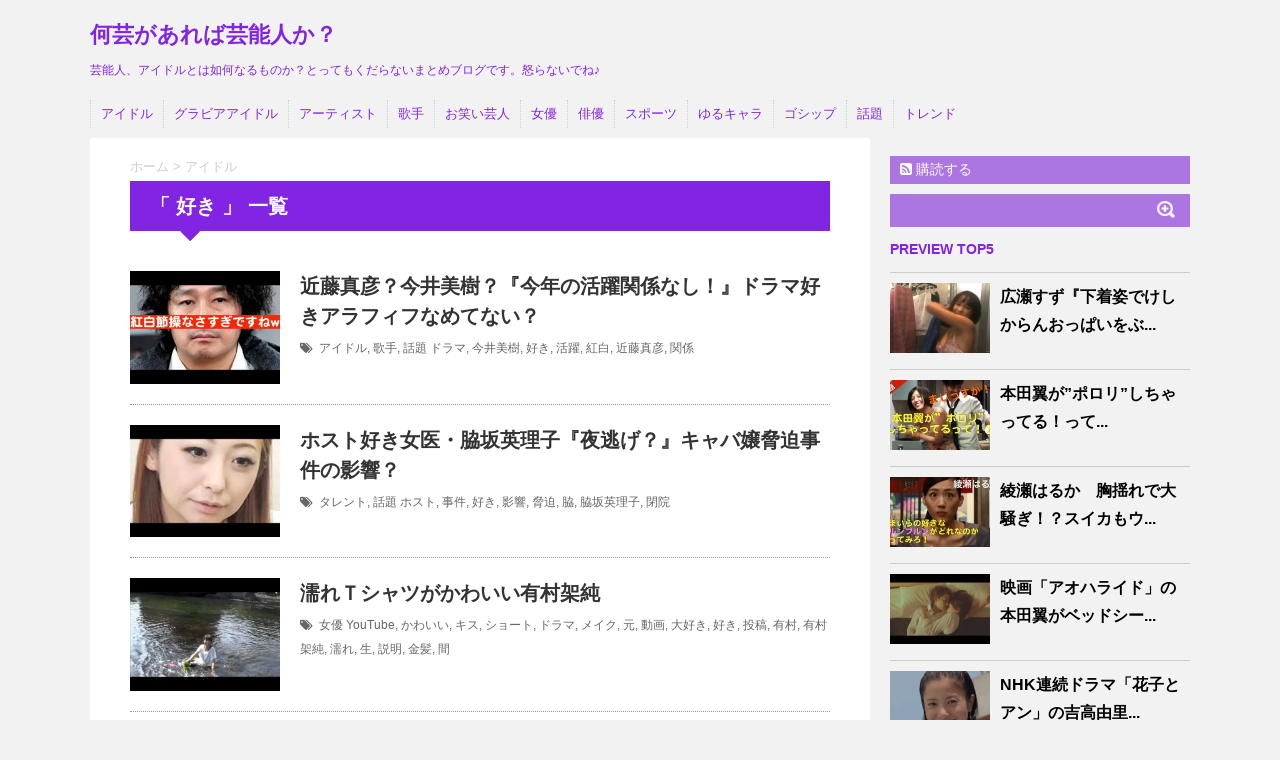

--- FILE ---
content_type: text/html; charset=UTF-8
request_url: https://entamepickup.agingcare.jp/tag/%E5%A5%BD%E3%81%8D/
body_size: 119794
content:
<!DOCTYPE html>
<!--[if lt IE 7]> <html class="ie6" lang="ja"> <![endif]-->
<!--[if IE 7]> <html class="i7" lang="ja"> <![endif]-->
<!--[if IE 8]> <html class="ie" lang="ja"> <![endif]-->
<!--[if gt IE 8]><!--> <html lang="ja"> <!--<![endif]-->
<head>
<meta charset="UTF-8" />
<meta name="viewport" content="width=device-width,initial-scale=1.0,user-scalable=no">
<meta name="format-detection" content="telephone=no" />
<meta name="robots" content="noindex,follow">
<title>
好き | 何芸があれば芸能人か？</title>
<link rel="stylesheet" href="https://entamepickup.agingcare.jp/wp/wp-content/themes/stinger5neo/css/normalize.css">
<link rel="stylesheet" href="https://entamepickup.agingcare.jp/wp/wp-content/themes/stinger5neo/style.css" type="text/css" media="screen" />
<link rel="alternate" type="application/rss+xml" title="何芸があれば芸能人か？ RSS Feed" href="https://entamepickup.agingcare.jp/feed/" />
<link rel="pingback" href="https://entamepickup.agingcare.jp/wp/xmlrpc.php" />
<link rel="shortcut icon" href="https://entamepickup.agingcare.jp/wp/wp-content/uploads/logo.png" />
<link href="//netdna.bootstrapcdn.com/font-awesome/4.0.3/css/font-awesome.css" rel="stylesheet">
<!--[if lt IE 9]>
<script src="https://css3-mediaqueries-js.googlecode.com/svn/trunk/css3-mediaqueries.js"></script>
<script src="https://entamepickup.agingcare.jp/wp/wp-content/themes/stinger5neo/js/html5shiv.js"></script>
<![endif]-->
<link rel='dns-prefetch' href='//secure.gravatar.com' />
<link rel='dns-prefetch' href='//ajax.googleapis.com' />
<link rel='dns-prefetch' href='//s.w.org' />
		<script type="text/javascript">
			window._wpemojiSettings = {"baseUrl":"https:\/\/s.w.org\/images\/core\/emoji\/12.0.0-1\/72x72\/","ext":".png","svgUrl":"https:\/\/s.w.org\/images\/core\/emoji\/12.0.0-1\/svg\/","svgExt":".svg","source":{"concatemoji":"https:\/\/entamepickup.agingcare.jp\/wp\/wp-includes\/js\/wp-emoji-release.min.js?ver=5.2.1"}};
			!function(a,b,c){function d(a,b){var c=String.fromCharCode;l.clearRect(0,0,k.width,k.height),l.fillText(c.apply(this,a),0,0);var d=k.toDataURL();l.clearRect(0,0,k.width,k.height),l.fillText(c.apply(this,b),0,0);var e=k.toDataURL();return d===e}function e(a){var b;if(!l||!l.fillText)return!1;switch(l.textBaseline="top",l.font="600 32px Arial",a){case"flag":return!(b=d([55356,56826,55356,56819],[55356,56826,8203,55356,56819]))&&(b=d([55356,57332,56128,56423,56128,56418,56128,56421,56128,56430,56128,56423,56128,56447],[55356,57332,8203,56128,56423,8203,56128,56418,8203,56128,56421,8203,56128,56430,8203,56128,56423,8203,56128,56447]),!b);case"emoji":return b=d([55357,56424,55356,57342,8205,55358,56605,8205,55357,56424,55356,57340],[55357,56424,55356,57342,8203,55358,56605,8203,55357,56424,55356,57340]),!b}return!1}function f(a){var c=b.createElement("script");c.src=a,c.defer=c.type="text/javascript",b.getElementsByTagName("head")[0].appendChild(c)}var g,h,i,j,k=b.createElement("canvas"),l=k.getContext&&k.getContext("2d");for(j=Array("flag","emoji"),c.supports={everything:!0,everythingExceptFlag:!0},i=0;i<j.length;i++)c.supports[j[i]]=e(j[i]),c.supports.everything=c.supports.everything&&c.supports[j[i]],"flag"!==j[i]&&(c.supports.everythingExceptFlag=c.supports.everythingExceptFlag&&c.supports[j[i]]);c.supports.everythingExceptFlag=c.supports.everythingExceptFlag&&!c.supports.flag,c.DOMReady=!1,c.readyCallback=function(){c.DOMReady=!0},c.supports.everything||(h=function(){c.readyCallback()},b.addEventListener?(b.addEventListener("DOMContentLoaded",h,!1),a.addEventListener("load",h,!1)):(a.attachEvent("onload",h),b.attachEvent("onreadystatechange",function(){"complete"===b.readyState&&c.readyCallback()})),g=c.source||{},g.concatemoji?f(g.concatemoji):g.wpemoji&&g.twemoji&&(f(g.twemoji),f(g.wpemoji)))}(window,document,window._wpemojiSettings);
		</script>
		<style type="text/css">
img.wp-smiley,
img.emoji {
	display: inline !important;
	border: none !important;
	box-shadow: none !important;
	height: 1em !important;
	width: 1em !important;
	margin: 0 .07em !important;
	vertical-align: -0.1em !important;
	background: none !important;
	padding: 0 !important;
}
</style>
	<link rel='stylesheet' id='wp-block-library-css'  href='https://entamepickup.agingcare.jp/wp/wp-includes/css/dist/block-library/style.min.css?ver=5.2.1' type='text/css' media='all' />
<style id='wp-block-library-inline-css' type='text/css'>
.has-text-align-justify{text-align:justify;}
</style>
<link rel='stylesheet' id='wordpress-popular-posts-css-css'  href='https://entamepickup.agingcare.jp/wp/wp-content/plugins/wordpress-popular-posts/assets/css/wpp.css?ver=5.5.1' type='text/css' media='all' />
<link rel='stylesheet' id='jetpack_css-css'  href='https://entamepickup.agingcare.jp/wp/wp-content/plugins/jetpack/css/jetpack.css?ver=8.2' type='text/css' media='all' />
<script type='text/javascript' src='https://ajax.googleapis.com/ajax/libs/jquery/1.11.1/jquery.min.js?ver=5.2.1'></script>
<script type='application/json' id="wpp-json">
{"sampling_active":0,"sampling_rate":100,"ajax_url":"https:\/\/entamepickup.agingcare.jp\/wp-json\/wordpress-popular-posts\/v1\/popular-posts","api_url":"https:\/\/entamepickup.agingcare.jp\/wp-json\/wordpress-popular-posts","ID":0,"token":"de1a948821","lang":0,"debug":0}
</script>
<script type='text/javascript' src='https://entamepickup.agingcare.jp/wp/wp-content/plugins/wordpress-popular-posts/assets/js/wpp.min.js?ver=5.5.1'></script>
<link rel='https://api.w.org/' href='https://entamepickup.agingcare.jp/wp-json/' />
<meta name="robots" content="noindex, follow" />
            <style id="wpp-loading-animation-styles">@-webkit-keyframes bgslide{from{background-position-x:0}to{background-position-x:-200%}}@keyframes bgslide{from{background-position-x:0}to{background-position-x:-200%}}.wpp-widget-placeholder,.wpp-widget-block-placeholder{margin:0 auto;width:60px;height:3px;background:#dd3737;background:linear-gradient(90deg,#dd3737 0%,#571313 10%,#dd3737 100%);background-size:200% auto;border-radius:3px;-webkit-animation:bgslide 1s infinite linear;animation:bgslide 1s infinite linear}</style>
            
<link rel='dns-prefetch' href='//v0.wordpress.com'/>
<link rel='dns-prefetch' href='//i0.wp.com'/>
<link rel='dns-prefetch' href='//i1.wp.com'/>
<link rel='dns-prefetch' href='//i2.wp.com'/>
<style type="text/css">
/*グループ1
------------------------------------------------------------*/
/*ブログタイトル*/
header .sitename a {
 color: #8224e3;
}
/* メニュー */
nav li a {
 color: #8224e3;
}
/*キャプション */

header h1 {
 color: #8224e3;
}
header .descr {
 color: #8224e3;
}
/* アコーディオン */
#s-navi dt.trigger .op {
	color: #8224e3;
}
.acordion_tree li a {
	color: #8224e3;
}
/* サイド見出し */
aside h4 {
 color: #8224e3;
}
/* フッター文字 */
#footer,#footer .copy {
color: #8224e3;
}
/*グループ2
------------------------------------------------------------*/
/* 中見出し */
h2 {
 background: #8224e3;
 color: #ffffff;
}
h2:after {
 border-top: 10px solid #8224e3;
}
h2:before {
 border-top: 10px solid #8224e3;
}
/*小見出し*/
.post h3 {
 border-bottom: 1px #8224e3 dotted;
}
/* 記事タイトル下の線 */
.blogbox {
 border-top-color: #8224e3;
 border-bottom-color: #8224e3;
}
/* コメントボタン色 */
#comments input[type="submit"] {
background-color: #8224e3;
}
#comments input[type="submit"] {
color: #ffffff;
}
/*グループ3
------------------------------------------------------------*/
/* 記事タイトル下 */
.blogbox {
 background: #f3f3f3;
}
/*h4*/
.post h4{
background-color:#f3f3f3;
}
/* コメント */
#comments {
 background: #f3f3f3;
}
/* カレンダー曜日背景 */
#wp-calendar thead tr th {
 background: #f3f3f3;
}
/*グループ4
------------------------------------------------------------*/
/* RSSボタン */
.rssbox a {
	background-color: #ac76e2;
}
/*グループ5
------------------------------------------------------------*/
/* 検索フォーム */
#s {
 background: #ac76e2;
}
#searchsubmit{
 background: #ac76e2;
}

</style>
<style type="text/css">.broken_link, a.broken_link {
	text-decoration: line-through;
}</style>
<!-- Jetpack Open Graph Tags -->
<meta property="og:type" content="website" />
<meta property="og:title" content="好き &#8211; 何芸があれば芸能人か？" />
<meta property="og:url" content="https://entamepickup.agingcare.jp/tag/%e5%a5%bd%e3%81%8d/" />
<meta property="og:site_name" content="何芸があれば芸能人か？" />
<meta property="og:image" content="https://s0.wp.com/i/blank.jpg" />
<meta property="og:locale" content="ja_JP" />

<!-- End Jetpack Open Graph Tags -->
</head>
<body class="archive tag tag-471">
<!-- アコーディオン -->
<nav id="s-navi" class="pcnone">
  <dl class="acordion">
    <dt class="trigger">
      <p><span class="op"><i class="fa fa-bars"></i>&nbsp; MENU</span></p>
    </dt>
    <dd class="acordion_tree">
      <ul>
        <div class="menu-menu-container"><ul id="menu-menu" class="menu"><li id="menu-item-3556" class="menu-item menu-item-type-taxonomy menu-item-object-category menu-item-3556"><a href="https://entamepickup.agingcare.jp/category/idle/">アイドル</a></li>
<li id="menu-item-3560" class="menu-item menu-item-type-taxonomy menu-item-object-category menu-item-3560"><a href="https://entamepickup.agingcare.jp/category/gravure_idol/">グラビアアイドル</a></li>
<li id="menu-item-3557" class="menu-item menu-item-type-taxonomy menu-item-object-category menu-item-3557"><a href="https://entamepickup.agingcare.jp/category/artist/">アーティスト</a></li>
<li id="menu-item-3559" class="menu-item menu-item-type-taxonomy menu-item-object-category menu-item-3559"><a href="https://entamepickup.agingcare.jp/category/singer/">歌手</a></li>
<li id="menu-item-3558" class="menu-item menu-item-type-taxonomy menu-item-object-category menu-item-3558"><a href="https://entamepickup.agingcare.jp/category/joke-entertainer/">お笑い芸人</a></li>
<li id="menu-item-3562" class="menu-item menu-item-type-taxonomy menu-item-object-category menu-item-3562"><a href="https://entamepickup.agingcare.jp/category/actress/">女優</a></li>
<li id="menu-item-3566" class="menu-item menu-item-type-taxonomy menu-item-object-category menu-item-3566"><a href="https://entamepickup.agingcare.jp/category/actor/">俳優</a></li>
<li id="menu-item-3563" class="menu-item menu-item-type-taxonomy menu-item-object-category menu-item-3563"><a href="https://entamepickup.agingcare.jp/category/sport/">スポーツ</a></li>
<li id="menu-item-3567" class="menu-item menu-item-type-taxonomy menu-item-object-category menu-item-3567"><a href="https://entamepickup.agingcare.jp/category/yurukyara/">ゆるキャラ</a></li>
<li id="menu-item-3561" class="menu-item menu-item-type-taxonomy menu-item-object-category menu-item-3561"><a href="https://entamepickup.agingcare.jp/category/gossip/">ゴシップ</a></li>
<li id="menu-item-3568" class="menu-item menu-item-type-taxonomy menu-item-object-category menu-item-3568"><a href="https://entamepickup.agingcare.jp/category/topic/">話題</a></li>
<li id="menu-item-3565" class="menu-item menu-item-type-taxonomy menu-item-object-category menu-item-3565"><a href="https://entamepickup.agingcare.jp/category/trend/">トレンド</a></li>
</ul></div>      </ul>
      <div class="clear"></div>
    </dd>
  </dl>
</nav>
<!-- /アコーディオン -->
<div id="wrapper">
<header> 
  <!-- ロゴ又はブログ名 -->
  <p class="sitename"><a href="https://entamepickup.agingcare.jp/">
        何芸があれば芸能人か？        </a></p>
  <!-- キャプション -->
    <p class="descr">
    芸能人、アイドルとは如何なるものか？とってもくだらないまとめブログです。怒らないでね♪  </p>
    
  <!--
カスタムヘッダー画像
-->
  <div id="gazou">
      </div>
  <!-- /gazou --> 
  <!--
メニュー
-->
  <nav class="smanone clearfix">
    <div class="menu-menu-container"><ul id="menu-menu-1" class="menu"><li class="menu-item menu-item-type-taxonomy menu-item-object-category menu-item-3556"><a href="https://entamepickup.agingcare.jp/category/idle/">アイドル</a></li>
<li class="menu-item menu-item-type-taxonomy menu-item-object-category menu-item-3560"><a href="https://entamepickup.agingcare.jp/category/gravure_idol/">グラビアアイドル</a></li>
<li class="menu-item menu-item-type-taxonomy menu-item-object-category menu-item-3557"><a href="https://entamepickup.agingcare.jp/category/artist/">アーティスト</a></li>
<li class="menu-item menu-item-type-taxonomy menu-item-object-category menu-item-3559"><a href="https://entamepickup.agingcare.jp/category/singer/">歌手</a></li>
<li class="menu-item menu-item-type-taxonomy menu-item-object-category menu-item-3558"><a href="https://entamepickup.agingcare.jp/category/joke-entertainer/">お笑い芸人</a></li>
<li class="menu-item menu-item-type-taxonomy menu-item-object-category menu-item-3562"><a href="https://entamepickup.agingcare.jp/category/actress/">女優</a></li>
<li class="menu-item menu-item-type-taxonomy menu-item-object-category menu-item-3566"><a href="https://entamepickup.agingcare.jp/category/actor/">俳優</a></li>
<li class="menu-item menu-item-type-taxonomy menu-item-object-category menu-item-3563"><a href="https://entamepickup.agingcare.jp/category/sport/">スポーツ</a></li>
<li class="menu-item menu-item-type-taxonomy menu-item-object-category menu-item-3567"><a href="https://entamepickup.agingcare.jp/category/yurukyara/">ゆるキャラ</a></li>
<li class="menu-item menu-item-type-taxonomy menu-item-object-category menu-item-3561"><a href="https://entamepickup.agingcare.jp/category/gossip/">ゴシップ</a></li>
<li class="menu-item menu-item-type-taxonomy menu-item-object-category menu-item-3568"><a href="https://entamepickup.agingcare.jp/category/topic/">話題</a></li>
<li class="menu-item menu-item-type-taxonomy menu-item-object-category menu-item-3565"><a href="https://entamepickup.agingcare.jp/category/trend/">トレンド</a></li>
</ul></div>  </nav>
<script type='text/javascript'>var _merchantSettings=_merchantSettings || [];_merchantSettings.push(['AT', '1001l8nD']);(function(){var autolink=document.createElement('script');autolink.type='text/javascript';autolink.async=true; autolink.src= ('https:' == document.location.protocol) ? 'https://autolinkmaker.itunes.apple.com/js/itunes_autolinkmaker.js' : 'https://autolinkmaker.itunes.apple.com/js/itunes_autolinkmaker.js';var s=document.getElementsByTagName('script')[0];s.parentNode.insertBefore(autolink, s);})();</script>
</header>
<div id="content" class="clearfix">
  <div id="contentInner">
    <main>
			<article>
				<ol id="breadcrumb" itemscope itemtype="http://schema.org/BreadcrumbList">
          <li itemprop="itemListElement" itemscope itemtype="http://schema.org/ListItem">
            <a itemtype="http://schema.org/Thing" itemprop="item" href="https://entamepickup.agingcare.jp">
                <span itemprop="name">ホーム</span></a><meta itemprop="position" content="1" />
          </li>
																																				<li itemprop="itemListElement" itemscope itemtype="http://schema.org/ListItem"> &gt; 
            <a itemtype="http://schema.org/Thing" itemprop="item" href="https://entamepickup.agingcare.jp/category/idle/">
              <span itemprop="name">アイドル</span> </a><meta itemprop="position" content="2" />
          </li>        

											</ol>
				<!--/kuzu-->
        <section> 
          <!--ループ開始-->
          <h2>「
                        好き                        」 一覧 </h2>
          <div id="topnews">
    <dl class="clearfix">
    <dt> <a href="https://entamepickup.agingcare.jp/%e8%bf%91%e8%97%a4%e7%9c%9f%e5%bd%a6%ef%bc%9f%e4%bb%8a%e4%ba%95%e7%be%8e%e6%a8%b9%ef%bc%9f%e3%80%8e%e4%bb%8a%e5%b9%b4%e3%81%ae%e6%b4%bb%e8%ba%8d%e9%96%a2%e4%bf%82%e3%81%aa%e3%81%97%ef%bc%81%e3%80%8f/" >
            <img width="480" height="360" src="[data-uri]" data-src="https://entamepickup.agingcare.jp/wp/wp-content/uploads/12558.jpg" class="attachment-thumb150 size-thumb150 wp-post-image" alt="" srcset="https://i1.wp.com/entamepickup.agingcare.jp/wp/wp-content/uploads/12558.jpg?w=480&amp;ssl=1 480w, https://i1.wp.com/entamepickup.agingcare.jp/wp/wp-content/uploads/12558.jpg?resize=300%2C225&amp;ssl=1 300w" sizes="(max-width: 480px) 100vw, 480px" data-attachment-id="12560" data-permalink="https://entamepickup.agingcare.jp/%e8%bf%91%e8%97%a4%e7%9c%9f%e5%bd%a6%ef%bc%9f%e4%bb%8a%e4%ba%95%e7%be%8e%e6%a8%b9%ef%bc%9f%e3%80%8e%e4%bb%8a%e5%b9%b4%e3%81%ae%e6%b4%bb%e8%ba%8d%e9%96%a2%e4%bf%82%e3%81%aa%e3%81%97%ef%bc%81%e3%80%8f/%e8%bf%91%e8%97%a4%e7%9c%9f%e5%bd%a6%ef%bc%9f%e4%bb%8a%e4%ba%95%e7%be%8e%e6%a8%b9%ef%bc%9f%e3%80%8e%e4%bb%8a%e5%b9%b4%e3%81%ae%e6%b4%bb%e8%ba%8d%e9%96%a2%e4%bf%82%e3%81%aa%e3%81%97%ef%bc%81%e3%80%8f-2/" data-orig-file="https://i1.wp.com/entamepickup.agingcare.jp/wp/wp-content/uploads/12558.jpg?fit=480%2C360&amp;ssl=1" data-orig-size="480,360" data-comments-opened="1" data-image-meta="{&quot;aperture&quot;:&quot;0&quot;,&quot;credit&quot;:&quot;&quot;,&quot;camera&quot;:&quot;&quot;,&quot;caption&quot;:&quot;&quot;,&quot;created_timestamp&quot;:&quot;0&quot;,&quot;copyright&quot;:&quot;&quot;,&quot;focal_length&quot;:&quot;0&quot;,&quot;iso&quot;:&quot;0&quot;,&quot;shutter_speed&quot;:&quot;0&quot;,&quot;title&quot;:&quot;&quot;,&quot;orientation&quot;:&quot;0&quot;}" data-image-title="近藤真彦？今井美樹？『今年の活躍関係なし！』ドラマ好きアラフィフなめてない？" data-image-description="" data-medium-file="https://i1.wp.com/entamepickup.agingcare.jp/wp/wp-content/uploads/12558.jpg?fit=300%2C225&amp;ssl=1" data-large-file="https://i1.wp.com/entamepickup.agingcare.jp/wp/wp-content/uploads/12558.jpg?fit=480%2C360&amp;ssl=1" /><noscript><img width="480" height="360" src="https://entamepickup.agingcare.jp/wp/wp-content/uploads/12558.jpg" class="attachment-thumb150 size-thumb150 wp-post-image" alt="" srcset="https://i1.wp.com/entamepickup.agingcare.jp/wp/wp-content/uploads/12558.jpg?w=480&amp;ssl=1 480w, https://i1.wp.com/entamepickup.agingcare.jp/wp/wp-content/uploads/12558.jpg?resize=300%2C225&amp;ssl=1 300w" sizes="(max-width: 480px) 100vw, 480px" data-attachment-id="12560" data-permalink="https://entamepickup.agingcare.jp/%e8%bf%91%e8%97%a4%e7%9c%9f%e5%bd%a6%ef%bc%9f%e4%bb%8a%e4%ba%95%e7%be%8e%e6%a8%b9%ef%bc%9f%e3%80%8e%e4%bb%8a%e5%b9%b4%e3%81%ae%e6%b4%bb%e8%ba%8d%e9%96%a2%e4%bf%82%e3%81%aa%e3%81%97%ef%bc%81%e3%80%8f/%e8%bf%91%e8%97%a4%e7%9c%9f%e5%bd%a6%ef%bc%9f%e4%bb%8a%e4%ba%95%e7%be%8e%e6%a8%b9%ef%bc%9f%e3%80%8e%e4%bb%8a%e5%b9%b4%e3%81%ae%e6%b4%bb%e8%ba%8d%e9%96%a2%e4%bf%82%e3%81%aa%e3%81%97%ef%bc%81%e3%80%8f-2/" data-orig-file="https://i1.wp.com/entamepickup.agingcare.jp/wp/wp-content/uploads/12558.jpg?fit=480%2C360&amp;ssl=1" data-orig-size="480,360" data-comments-opened="1" data-image-meta="{&quot;aperture&quot;:&quot;0&quot;,&quot;credit&quot;:&quot;&quot;,&quot;camera&quot;:&quot;&quot;,&quot;caption&quot;:&quot;&quot;,&quot;created_timestamp&quot;:&quot;0&quot;,&quot;copyright&quot;:&quot;&quot;,&quot;focal_length&quot;:&quot;0&quot;,&quot;iso&quot;:&quot;0&quot;,&quot;shutter_speed&quot;:&quot;0&quot;,&quot;title&quot;:&quot;&quot;,&quot;orientation&quot;:&quot;0&quot;}" data-image-title="近藤真彦？今井美樹？『今年の活躍関係なし！』ドラマ好きアラフィフなめてない？" data-image-description="" data-medium-file="https://i1.wp.com/entamepickup.agingcare.jp/wp/wp-content/uploads/12558.jpg?fit=300%2C225&amp;ssl=1" data-large-file="https://i1.wp.com/entamepickup.agingcare.jp/wp/wp-content/uploads/12558.jpg?fit=480%2C360&amp;ssl=1" /></noscript>            </a> </dt>
    <dd>
      <h3><a href="https://entamepickup.agingcare.jp/%e8%bf%91%e8%97%a4%e7%9c%9f%e5%bd%a6%ef%bc%9f%e4%bb%8a%e4%ba%95%e7%be%8e%e6%a8%b9%ef%bc%9f%e3%80%8e%e4%bb%8a%e5%b9%b4%e3%81%ae%e6%b4%bb%e8%ba%8d%e9%96%a2%e4%bf%82%e3%81%aa%e3%81%97%ef%bc%81%e3%80%8f/">
        近藤真彦？今井美樹？『今年の活躍関係なし！』ドラマ好きアラフィフなめてない？        </a></h3>
      <div class="blog_info">
        <p><span class="pcone"><i class="fa fa-tags"></i>&nbsp;
          <a href="https://entamepickup.agingcare.jp/category/idle/" rel="category tag">アイドル</a>, <a href="https://entamepickup.agingcare.jp/category/singer/" rel="category tag">歌手</a>, <a href="https://entamepickup.agingcare.jp/category/topic/" rel="category tag">話題</a>          <a href="https://entamepickup.agingcare.jp/tag/%e3%83%89%e3%83%a9%e3%83%9e/" rel="tag">ドラマ</a>, <a href="https://entamepickup.agingcare.jp/tag/%e4%bb%8a%e4%ba%95%e7%be%8e%e6%a8%b9/" rel="tag">今井美樹</a>, <a href="https://entamepickup.agingcare.jp/tag/%e5%a5%bd%e3%81%8d/" rel="tag">好き</a>, <a href="https://entamepickup.agingcare.jp/tag/%e6%b4%bb%e8%ba%8d/" rel="tag">活躍</a>, <a href="https://entamepickup.agingcare.jp/tag/%e7%b4%85%e7%99%bd/" rel="tag">紅白</a>, <a href="https://entamepickup.agingcare.jp/tag/%e8%bf%91%e8%97%a4%e7%9c%9f%e5%bd%a6/" rel="tag">近藤真彦</a>, <a href="https://entamepickup.agingcare.jp/tag/%e9%96%a2%e4%bf%82/" rel="tag">関係</a>          </span></p>
      </div>
      <div class="smanone">
              </div>
    </dd>
  </dl>
    <dl class="clearfix">
    <dt> <a href="https://entamepickup.agingcare.jp/%e3%83%9b%e3%82%b9%e3%83%88%e5%a5%bd%e3%81%8d%e5%a5%b3%e5%8c%bb%e3%83%bb%e8%84%87%e5%9d%82%e8%8b%b1%e7%90%86%e5%ad%90%e3%80%8e%e7%be%8e%e5%ae%b9%e3%82%af%e3%83%aa%e3%83%8b%e3%83%83%e3%82%af%e7%aa%81/" >
            <img width="480" height="360" src="[data-uri]" data-src="https://entamepickup.agingcare.jp/wp/wp-content/uploads/12210.jpg" class="attachment-thumb150 size-thumb150 wp-post-image" alt="" srcset="https://i0.wp.com/entamepickup.agingcare.jp/wp/wp-content/uploads/12210.jpg?w=480&amp;ssl=1 480w, https://i0.wp.com/entamepickup.agingcare.jp/wp/wp-content/uploads/12210.jpg?resize=300%2C225&amp;ssl=1 300w" sizes="(max-width: 480px) 100vw, 480px" data-attachment-id="12216" data-permalink="https://entamepickup.agingcare.jp/%e3%83%9b%e3%82%b9%e3%83%88%e5%a5%bd%e3%81%8d%e5%a5%b3%e5%8c%bb%e3%83%bb%e8%84%87%e5%9d%82%e8%8b%b1%e7%90%86%e5%ad%90%e3%80%8e%e7%be%8e%e5%ae%b9%e3%82%af%e3%83%aa%e3%83%8b%e3%83%83%e3%82%af%e7%aa%81/%e3%83%9b%e3%82%b9%e3%83%88%e5%a5%bd%e3%81%8d%e5%a5%b3%e5%8c%bb%e3%83%bb%e8%84%87%e5%9d%82%e8%8b%b1%e7%90%86%e5%ad%90%e3%80%8e%e5%a4%9c%e9%80%83%e3%81%92%ef%bc%9f%e3%80%8f%e3%82%ad%e3%83%a3%e3%83%8f/" data-orig-file="https://i0.wp.com/entamepickup.agingcare.jp/wp/wp-content/uploads/12210.jpg?fit=480%2C360&amp;ssl=1" data-orig-size="480,360" data-comments-opened="1" data-image-meta="{&quot;aperture&quot;:&quot;0&quot;,&quot;credit&quot;:&quot;&quot;,&quot;camera&quot;:&quot;&quot;,&quot;caption&quot;:&quot;&quot;,&quot;created_timestamp&quot;:&quot;0&quot;,&quot;copyright&quot;:&quot;&quot;,&quot;focal_length&quot;:&quot;0&quot;,&quot;iso&quot;:&quot;0&quot;,&quot;shutter_speed&quot;:&quot;0&quot;,&quot;title&quot;:&quot;&quot;,&quot;orientation&quot;:&quot;0&quot;}" data-image-title="ホスト好き女医・脇坂英理子『夜逃げ？』キャバ嬢脅迫事件の影響？" data-image-description="" data-medium-file="https://i0.wp.com/entamepickup.agingcare.jp/wp/wp-content/uploads/12210.jpg?fit=300%2C225&amp;ssl=1" data-large-file="https://i0.wp.com/entamepickup.agingcare.jp/wp/wp-content/uploads/12210.jpg?fit=480%2C360&amp;ssl=1" /><noscript><img width="480" height="360" src="https://entamepickup.agingcare.jp/wp/wp-content/uploads/12210.jpg" class="attachment-thumb150 size-thumb150 wp-post-image" alt="" srcset="https://i0.wp.com/entamepickup.agingcare.jp/wp/wp-content/uploads/12210.jpg?w=480&amp;ssl=1 480w, https://i0.wp.com/entamepickup.agingcare.jp/wp/wp-content/uploads/12210.jpg?resize=300%2C225&amp;ssl=1 300w" sizes="(max-width: 480px) 100vw, 480px" data-attachment-id="12216" data-permalink="https://entamepickup.agingcare.jp/%e3%83%9b%e3%82%b9%e3%83%88%e5%a5%bd%e3%81%8d%e5%a5%b3%e5%8c%bb%e3%83%bb%e8%84%87%e5%9d%82%e8%8b%b1%e7%90%86%e5%ad%90%e3%80%8e%e7%be%8e%e5%ae%b9%e3%82%af%e3%83%aa%e3%83%8b%e3%83%83%e3%82%af%e7%aa%81/%e3%83%9b%e3%82%b9%e3%83%88%e5%a5%bd%e3%81%8d%e5%a5%b3%e5%8c%bb%e3%83%bb%e8%84%87%e5%9d%82%e8%8b%b1%e7%90%86%e5%ad%90%e3%80%8e%e5%a4%9c%e9%80%83%e3%81%92%ef%bc%9f%e3%80%8f%e3%82%ad%e3%83%a3%e3%83%8f/" data-orig-file="https://i0.wp.com/entamepickup.agingcare.jp/wp/wp-content/uploads/12210.jpg?fit=480%2C360&amp;ssl=1" data-orig-size="480,360" data-comments-opened="1" data-image-meta="{&quot;aperture&quot;:&quot;0&quot;,&quot;credit&quot;:&quot;&quot;,&quot;camera&quot;:&quot;&quot;,&quot;caption&quot;:&quot;&quot;,&quot;created_timestamp&quot;:&quot;0&quot;,&quot;copyright&quot;:&quot;&quot;,&quot;focal_length&quot;:&quot;0&quot;,&quot;iso&quot;:&quot;0&quot;,&quot;shutter_speed&quot;:&quot;0&quot;,&quot;title&quot;:&quot;&quot;,&quot;orientation&quot;:&quot;0&quot;}" data-image-title="ホスト好き女医・脇坂英理子『夜逃げ？』キャバ嬢脅迫事件の影響？" data-image-description="" data-medium-file="https://i0.wp.com/entamepickup.agingcare.jp/wp/wp-content/uploads/12210.jpg?fit=300%2C225&amp;ssl=1" data-large-file="https://i0.wp.com/entamepickup.agingcare.jp/wp/wp-content/uploads/12210.jpg?fit=480%2C360&amp;ssl=1" /></noscript>            </a> </dt>
    <dd>
      <h3><a href="https://entamepickup.agingcare.jp/%e3%83%9b%e3%82%b9%e3%83%88%e5%a5%bd%e3%81%8d%e5%a5%b3%e5%8c%bb%e3%83%bb%e8%84%87%e5%9d%82%e8%8b%b1%e7%90%86%e5%ad%90%e3%80%8e%e7%be%8e%e5%ae%b9%e3%82%af%e3%83%aa%e3%83%8b%e3%83%83%e3%82%af%e7%aa%81/">
        ホスト好き女医・脇坂英理子『夜逃げ？』キャバ嬢脅迫事件の影響？        </a></h3>
      <div class="blog_info">
        <p><span class="pcone"><i class="fa fa-tags"></i>&nbsp;
          <a href="https://entamepickup.agingcare.jp/category/%e3%82%bf%e3%83%ac%e3%83%b3%e3%83%88/" rel="category tag">タレント</a>, <a href="https://entamepickup.agingcare.jp/category/topic/" rel="category tag">話題</a>          <a href="https://entamepickup.agingcare.jp/tag/%e3%83%9b%e3%82%b9%e3%83%88/" rel="tag">ホスト</a>, <a href="https://entamepickup.agingcare.jp/tag/%e4%ba%8b%e4%bb%b6/" rel="tag">事件</a>, <a href="https://entamepickup.agingcare.jp/tag/%e5%a5%bd%e3%81%8d/" rel="tag">好き</a>, <a href="https://entamepickup.agingcare.jp/tag/%e5%bd%b1%e9%9f%bf/" rel="tag">影響</a>, <a href="https://entamepickup.agingcare.jp/tag/%e8%84%85%e8%bf%ab/" rel="tag">脅迫</a>, <a href="https://entamepickup.agingcare.jp/tag/%e8%84%87/" rel="tag">脇</a>, <a href="https://entamepickup.agingcare.jp/tag/%e8%84%87%e5%9d%82%e8%8b%b1%e7%90%86%e5%ad%90/" rel="tag">脇坂英理子</a>, <a href="https://entamepickup.agingcare.jp/tag/%e9%96%89%e9%99%a2/" rel="tag">閉院</a>          </span></p>
      </div>
      <div class="smanone">
              </div>
    </dd>
  </dl>
    <dl class="clearfix">
    <dt> <a href="https://entamepickup.agingcare.jp/%e6%bf%a1%e3%82%8c%ef%bd%94%e3%82%b7%e3%83%a3%e3%83%84%e3%81%8c%e3%81%8b%e3%82%8f%e3%81%84%e3%81%84%e6%9c%89%e6%9d%91%e6%9e%b6%e7%b4%94/" >
            <img width="480" height="360" src="[data-uri]" data-src="https://entamepickup.agingcare.jp/wp/wp-content/uploads/11700.jpg" class="attachment-thumb150 size-thumb150 wp-post-image" alt="" srcset="https://i0.wp.com/entamepickup.agingcare.jp/wp/wp-content/uploads/11700.jpg?w=480&amp;ssl=1 480w, https://i0.wp.com/entamepickup.agingcare.jp/wp/wp-content/uploads/11700.jpg?resize=300%2C225&amp;ssl=1 300w" sizes="(max-width: 480px) 100vw, 480px" data-attachment-id="11883" data-permalink="https://entamepickup.agingcare.jp/%e6%bf%a1%e3%82%8c%ef%bd%94%e3%82%b7%e3%83%a3%e3%83%84%e3%81%8c%e3%81%8b%e3%82%8f%e3%81%84%e3%81%84%e6%9c%89%e6%9d%91%e6%9e%b6%e7%b4%94/%e6%bf%a1%e3%82%8c%ef%bd%94%e3%82%b7%e3%83%a3%e3%83%84%e3%81%8c%e3%81%8b%e3%82%8f%e3%81%84%e3%81%84%e6%9c%89%e6%9d%91%e6%9e%b6%e7%b4%94-2/" data-orig-file="https://i0.wp.com/entamepickup.agingcare.jp/wp/wp-content/uploads/11700.jpg?fit=480%2C360&amp;ssl=1" data-orig-size="480,360" data-comments-opened="1" data-image-meta="{&quot;aperture&quot;:&quot;0&quot;,&quot;credit&quot;:&quot;&quot;,&quot;camera&quot;:&quot;&quot;,&quot;caption&quot;:&quot;&quot;,&quot;created_timestamp&quot;:&quot;0&quot;,&quot;copyright&quot;:&quot;&quot;,&quot;focal_length&quot;:&quot;0&quot;,&quot;iso&quot;:&quot;0&quot;,&quot;shutter_speed&quot;:&quot;0&quot;,&quot;title&quot;:&quot;&quot;,&quot;orientation&quot;:&quot;0&quot;}" data-image-title="濡れＴシャツがかわいい有村架純" data-image-description="" data-medium-file="https://i0.wp.com/entamepickup.agingcare.jp/wp/wp-content/uploads/11700.jpg?fit=300%2C225&amp;ssl=1" data-large-file="https://i0.wp.com/entamepickup.agingcare.jp/wp/wp-content/uploads/11700.jpg?fit=480%2C360&amp;ssl=1" /><noscript><img width="480" height="360" src="https://entamepickup.agingcare.jp/wp/wp-content/uploads/11700.jpg" class="attachment-thumb150 size-thumb150 wp-post-image" alt="" srcset="https://i0.wp.com/entamepickup.agingcare.jp/wp/wp-content/uploads/11700.jpg?w=480&amp;ssl=1 480w, https://i0.wp.com/entamepickup.agingcare.jp/wp/wp-content/uploads/11700.jpg?resize=300%2C225&amp;ssl=1 300w" sizes="(max-width: 480px) 100vw, 480px" data-attachment-id="11883" data-permalink="https://entamepickup.agingcare.jp/%e6%bf%a1%e3%82%8c%ef%bd%94%e3%82%b7%e3%83%a3%e3%83%84%e3%81%8c%e3%81%8b%e3%82%8f%e3%81%84%e3%81%84%e6%9c%89%e6%9d%91%e6%9e%b6%e7%b4%94/%e6%bf%a1%e3%82%8c%ef%bd%94%e3%82%b7%e3%83%a3%e3%83%84%e3%81%8c%e3%81%8b%e3%82%8f%e3%81%84%e3%81%84%e6%9c%89%e6%9d%91%e6%9e%b6%e7%b4%94-2/" data-orig-file="https://i0.wp.com/entamepickup.agingcare.jp/wp/wp-content/uploads/11700.jpg?fit=480%2C360&amp;ssl=1" data-orig-size="480,360" data-comments-opened="1" data-image-meta="{&quot;aperture&quot;:&quot;0&quot;,&quot;credit&quot;:&quot;&quot;,&quot;camera&quot;:&quot;&quot;,&quot;caption&quot;:&quot;&quot;,&quot;created_timestamp&quot;:&quot;0&quot;,&quot;copyright&quot;:&quot;&quot;,&quot;focal_length&quot;:&quot;0&quot;,&quot;iso&quot;:&quot;0&quot;,&quot;shutter_speed&quot;:&quot;0&quot;,&quot;title&quot;:&quot;&quot;,&quot;orientation&quot;:&quot;0&quot;}" data-image-title="濡れＴシャツがかわいい有村架純" data-image-description="" data-medium-file="https://i0.wp.com/entamepickup.agingcare.jp/wp/wp-content/uploads/11700.jpg?fit=300%2C225&amp;ssl=1" data-large-file="https://i0.wp.com/entamepickup.agingcare.jp/wp/wp-content/uploads/11700.jpg?fit=480%2C360&amp;ssl=1" /></noscript>            </a> </dt>
    <dd>
      <h3><a href="https://entamepickup.agingcare.jp/%e6%bf%a1%e3%82%8c%ef%bd%94%e3%82%b7%e3%83%a3%e3%83%84%e3%81%8c%e3%81%8b%e3%82%8f%e3%81%84%e3%81%84%e6%9c%89%e6%9d%91%e6%9e%b6%e7%b4%94/">
        濡れＴシャツがかわいい有村架純        </a></h3>
      <div class="blog_info">
        <p><span class="pcone"><i class="fa fa-tags"></i>&nbsp;
          <a href="https://entamepickup.agingcare.jp/category/actress/" rel="category tag">女優</a>          <a href="https://entamepickup.agingcare.jp/tag/youtube/" rel="tag">YouTube</a>, <a href="https://entamepickup.agingcare.jp/tag/%e3%81%8b%e3%82%8f%e3%81%84%e3%81%84/" rel="tag">かわいい</a>, <a href="https://entamepickup.agingcare.jp/tag/%e3%82%ad%e3%82%b9/" rel="tag">キス</a>, <a href="https://entamepickup.agingcare.jp/tag/%e3%82%b7%e3%83%a7%e3%83%bc%e3%83%88/" rel="tag">ショート</a>, <a href="https://entamepickup.agingcare.jp/tag/%e3%83%89%e3%83%a9%e3%83%9e/" rel="tag">ドラマ</a>, <a href="https://entamepickup.agingcare.jp/tag/%e3%83%a1%e3%82%a4%e3%82%af/" rel="tag">メイク</a>, <a href="https://entamepickup.agingcare.jp/tag/%e5%85%83/" rel="tag">元</a>, <a href="https://entamepickup.agingcare.jp/tag/%e5%8b%95%e7%94%bb/" rel="tag">動画</a>, <a href="https://entamepickup.agingcare.jp/tag/%e5%a4%a7%e5%a5%bd%e3%81%8d/" rel="tag">大好き</a>, <a href="https://entamepickup.agingcare.jp/tag/%e5%a5%bd%e3%81%8d/" rel="tag">好き</a>, <a href="https://entamepickup.agingcare.jp/tag/%e6%8a%95%e7%a8%bf/" rel="tag">投稿</a>, <a href="https://entamepickup.agingcare.jp/tag/%e6%9c%89%e6%9d%91/" rel="tag">有村</a>, <a href="https://entamepickup.agingcare.jp/tag/%e6%9c%89%e6%9d%91%e6%9e%b6%e7%b4%94/" rel="tag">有村架純</a>, <a href="https://entamepickup.agingcare.jp/tag/%e6%bf%a1%e3%82%8c/" rel="tag">濡れ</a>, <a href="https://entamepickup.agingcare.jp/tag/%e7%94%9f/" rel="tag">生</a>, <a href="https://entamepickup.agingcare.jp/tag/%e8%aa%ac%e6%98%8e/" rel="tag">説明</a>, <a href="https://entamepickup.agingcare.jp/tag/%e9%87%91%e9%ab%aa/" rel="tag">金髪</a>, <a href="https://entamepickup.agingcare.jp/tag/%e9%96%93/" rel="tag">間</a>          </span></p>
      </div>
      <div class="smanone">
              </div>
    </dd>
  </dl>
    <dl class="clearfix">
    <dt> <a href="https://entamepickup.agingcare.jp/%e3%82%82%e3%82%82%e3%82%af%e3%83%ad%e3%83%bb%e7%8e%89%e4%ba%95%e8%a9%a9%e7%b9%94%e3%80%8e%e9%a3%9f%e3%81%84%e3%81%97%e3%82%93%e5%9d%8a%e3%81%97%e3%81%8a%e3%82%8a%e3%82%93%e3%80%8f%e3%81%8a%e3%81%be/" >
            <img width="300" height="200" src="[data-uri]" data-src="https://entamepickup.agingcare.jp/wp/wp-content/uploads/9472-300x200.jpg" class="attachment-thumb150 size-thumb150 wp-post-image" alt="" srcset="https://i2.wp.com/entamepickup.agingcare.jp/wp/wp-content/uploads/9472.jpg?resize=300%2C200&amp;ssl=1 300w, https://i2.wp.com/entamepickup.agingcare.jp/wp/wp-content/uploads/9472.jpg?zoom=2&amp;resize=300%2C200&amp;ssl=1 600w, https://i2.wp.com/entamepickup.agingcare.jp/wp/wp-content/uploads/9472.jpg?zoom=3&amp;resize=300%2C200&amp;ssl=1 900w" sizes="(max-width: 300px) 100vw, 300px" data-attachment-id="9530" data-permalink="https://entamepickup.agingcare.jp/%e3%82%82%e3%82%82%e3%82%af%e3%83%ad%e3%83%bb%e7%8e%89%e4%ba%95%e8%a9%a9%e7%b9%94%e3%80%8e%e9%a3%9f%e3%81%84%e3%81%97%e3%82%93%e5%9d%8a%e3%81%97%e3%81%8a%e3%82%8a%e3%82%93%e3%80%8f%e3%81%8a%e3%81%be/%e3%82%82%e3%82%82%e3%82%af%e3%83%ad%e3%83%bb%e7%8e%89%e4%ba%95%e8%a9%a9%e7%b9%94%e3%80%8e%e9%a3%9f%e3%81%84%e3%81%97%e3%82%93%e5%9d%8a%e3%81%97%e3%81%8a%e3%82%8a%e3%82%93%e3%80%8f%e3%81%8a%e3%81%be/" data-orig-file="https://i2.wp.com/entamepickup.agingcare.jp/wp/wp-content/uploads/9472.jpg?fit=1920%2C1080&amp;ssl=1" data-orig-size="1920,1080" data-comments-opened="1" data-image-meta="{&quot;aperture&quot;:&quot;0&quot;,&quot;credit&quot;:&quot;&quot;,&quot;camera&quot;:&quot;&quot;,&quot;caption&quot;:&quot;&quot;,&quot;created_timestamp&quot;:&quot;0&quot;,&quot;copyright&quot;:&quot;&quot;,&quot;focal_length&quot;:&quot;0&quot;,&quot;iso&quot;:&quot;0&quot;,&quot;shutter_speed&quot;:&quot;0&quot;,&quot;title&quot;:&quot;&quot;,&quot;orientation&quot;:&quot;0&quot;}" data-image-title="ももクロ・玉井詩織『食いしん坊しおりん』おまいらの好きなしおりんを言ってみろvol 2" data-image-description="" data-medium-file="https://i2.wp.com/entamepickup.agingcare.jp/wp/wp-content/uploads/9472.jpg?fit=300%2C169&amp;ssl=1" data-large-file="https://i2.wp.com/entamepickup.agingcare.jp/wp/wp-content/uploads/9472.jpg?fit=546%2C307&amp;ssl=1" /><noscript><img width="300" height="200" src="https://entamepickup.agingcare.jp/wp/wp-content/uploads/9472-300x200.jpg" class="attachment-thumb150 size-thumb150 wp-post-image" alt="" srcset="https://i2.wp.com/entamepickup.agingcare.jp/wp/wp-content/uploads/9472.jpg?resize=300%2C200&amp;ssl=1 300w, https://i2.wp.com/entamepickup.agingcare.jp/wp/wp-content/uploads/9472.jpg?zoom=2&amp;resize=300%2C200&amp;ssl=1 600w, https://i2.wp.com/entamepickup.agingcare.jp/wp/wp-content/uploads/9472.jpg?zoom=3&amp;resize=300%2C200&amp;ssl=1 900w" sizes="(max-width: 300px) 100vw, 300px" data-attachment-id="9530" data-permalink="https://entamepickup.agingcare.jp/%e3%82%82%e3%82%82%e3%82%af%e3%83%ad%e3%83%bb%e7%8e%89%e4%ba%95%e8%a9%a9%e7%b9%94%e3%80%8e%e9%a3%9f%e3%81%84%e3%81%97%e3%82%93%e5%9d%8a%e3%81%97%e3%81%8a%e3%82%8a%e3%82%93%e3%80%8f%e3%81%8a%e3%81%be/%e3%82%82%e3%82%82%e3%82%af%e3%83%ad%e3%83%bb%e7%8e%89%e4%ba%95%e8%a9%a9%e7%b9%94%e3%80%8e%e9%a3%9f%e3%81%84%e3%81%97%e3%82%93%e5%9d%8a%e3%81%97%e3%81%8a%e3%82%8a%e3%82%93%e3%80%8f%e3%81%8a%e3%81%be/" data-orig-file="https://i2.wp.com/entamepickup.agingcare.jp/wp/wp-content/uploads/9472.jpg?fit=1920%2C1080&amp;ssl=1" data-orig-size="1920,1080" data-comments-opened="1" data-image-meta="{&quot;aperture&quot;:&quot;0&quot;,&quot;credit&quot;:&quot;&quot;,&quot;camera&quot;:&quot;&quot;,&quot;caption&quot;:&quot;&quot;,&quot;created_timestamp&quot;:&quot;0&quot;,&quot;copyright&quot;:&quot;&quot;,&quot;focal_length&quot;:&quot;0&quot;,&quot;iso&quot;:&quot;0&quot;,&quot;shutter_speed&quot;:&quot;0&quot;,&quot;title&quot;:&quot;&quot;,&quot;orientation&quot;:&quot;0&quot;}" data-image-title="ももクロ・玉井詩織『食いしん坊しおりん』おまいらの好きなしおりんを言ってみろvol 2" data-image-description="" data-medium-file="https://i2.wp.com/entamepickup.agingcare.jp/wp/wp-content/uploads/9472.jpg?fit=300%2C169&amp;ssl=1" data-large-file="https://i2.wp.com/entamepickup.agingcare.jp/wp/wp-content/uploads/9472.jpg?fit=546%2C307&amp;ssl=1" /></noscript>            </a> </dt>
    <dd>
      <h3><a href="https://entamepickup.agingcare.jp/%e3%82%82%e3%82%82%e3%82%af%e3%83%ad%e3%83%bb%e7%8e%89%e4%ba%95%e8%a9%a9%e7%b9%94%e3%80%8e%e9%a3%9f%e3%81%84%e3%81%97%e3%82%93%e5%9d%8a%e3%81%97%e3%81%8a%e3%82%8a%e3%82%93%e3%80%8f%e3%81%8a%e3%81%be/">
        ももクロ・玉井詩織『食いしん坊しおりん』おまいらの好きなしおりんを言ってみろvol 2        </a></h3>
      <div class="blog_info">
        <p><span class="pcone"><i class="fa fa-tags"></i>&nbsp;
          <a href="https://entamepickup.agingcare.jp/category/idle/" rel="category tag">アイドル</a>          <a href="https://entamepickup.agingcare.jp/tag/%e3%81%97%e3%81%8a%e3%82%8a%e3%82%93/" rel="tag">しおりん</a>, <a href="https://entamepickup.agingcare.jp/tag/momokuro/" rel="tag">ももいろクローバーZ</a>, <a href="https://entamepickup.agingcare.jp/tag/%e3%82%82%e3%82%82%e3%82%af%e3%83%ad/" rel="tag">ももクロ</a>, <a href="https://entamepickup.agingcare.jp/tag/%e5%a5%bd%e3%81%8d/" rel="tag">好き</a>, <a href="https://entamepickup.agingcare.jp/tag/%e7%8e%89%e4%ba%95%e8%a9%a9%e7%b9%94/" rel="tag">玉井詩織</a>, <a href="https://entamepickup.agingcare.jp/tag/%e9%a3%9f%e3%81%84%e3%81%97%e3%82%93%e5%9d%8a/" rel="tag">食いしん坊</a>          </span></p>
      </div>
      <div class="smanone">
        <p>説明；食いしん坊しおりんをご堪能ください。 関連動画； ▽ももクロ・玉井詩織『ク &#8230; </p>
      </div>
    </dd>
  </dl>
    <dl class="clearfix">
    <dt> <a href="https://entamepickup.agingcare.jp/%e8%83%bd%e5%b9%b4%e7%8e%b2%e5%a5%88%e3%80%8cbabymetal%e5%a4%a7%e5%a5%bd%e3%81%8d%ef%bc%81%e3%80%8d-%e3%80%8c%e6%b0%b4%e9%87%8e%e7%94%b1%e7%b5%90%e3%81%95%e3%82%93%e3%81%8c%e3%81%82%e3%81%be%e3%81%a1/" >
            <img width="300" height="200" src="[data-uri]" data-src="https://entamepickup.agingcare.jp/wp/wp-content/uploads/babymetal44-300x200.jpg" class="attachment-thumb150 size-thumb150 wp-post-image" alt="" data-attachment-id="9391" data-permalink="https://entamepickup.agingcare.jp/%e8%83%bd%e5%b9%b4%e7%8e%b2%e5%a5%88%e3%80%8cbabymetal%e5%a4%a7%e5%a5%bd%e3%81%8d%ef%bc%81%e3%80%8d-%e3%80%8c%e6%b0%b4%e9%87%8e%e7%94%b1%e7%b5%90%e3%81%95%e3%82%93%e3%81%8c%e3%81%82%e3%81%be%e3%81%a1/%e8%83%bd%e5%b9%b4%e7%8e%b2%e5%a5%88%e3%80%8cbabymetal%e5%a4%a7%e5%a5%bd%e3%81%8d%ef%bc%81%e3%80%8d-%e3%80%8c%e6%b0%b4%e9%87%8e%e7%94%b1%e7%b5%90%e3%81%95%e3%82%93%e3%81%8c%e3%81%82%e3%81%be-2/" data-orig-file="https://i2.wp.com/entamepickup.agingcare.jp/wp/wp-content/uploads/babymetal44.jpg?fit=480%2C360&amp;ssl=1" data-orig-size="480,360" data-comments-opened="1" data-image-meta="{&quot;aperture&quot;:&quot;0&quot;,&quot;credit&quot;:&quot;&quot;,&quot;camera&quot;:&quot;&quot;,&quot;caption&quot;:&quot;&quot;,&quot;created_timestamp&quot;:&quot;0&quot;,&quot;copyright&quot;:&quot;&quot;,&quot;focal_length&quot;:&quot;0&quot;,&quot;iso&quot;:&quot;0&quot;,&quot;shutter_speed&quot;:&quot;0&quot;,&quot;title&quot;:&quot;&quot;,&quot;orientation&quot;:&quot;0&quot;}" data-image-title="能年玲奈「BABYMETAL大好き！」 「水野由結さんがあまちゃんを見てくれた！」" data-image-description="" data-medium-file="https://i2.wp.com/entamepickup.agingcare.jp/wp/wp-content/uploads/babymetal44.jpg?fit=300%2C225&amp;ssl=1" data-large-file="https://i2.wp.com/entamepickup.agingcare.jp/wp/wp-content/uploads/babymetal44.jpg?fit=480%2C360&amp;ssl=1" /><noscript><img width="300" height="200" src="https://entamepickup.agingcare.jp/wp/wp-content/uploads/babymetal44-300x200.jpg" class="attachment-thumb150 size-thumb150 wp-post-image" alt="" data-attachment-id="9391" data-permalink="https://entamepickup.agingcare.jp/%e8%83%bd%e5%b9%b4%e7%8e%b2%e5%a5%88%e3%80%8cbabymetal%e5%a4%a7%e5%a5%bd%e3%81%8d%ef%bc%81%e3%80%8d-%e3%80%8c%e6%b0%b4%e9%87%8e%e7%94%b1%e7%b5%90%e3%81%95%e3%82%93%e3%81%8c%e3%81%82%e3%81%be%e3%81%a1/%e8%83%bd%e5%b9%b4%e7%8e%b2%e5%a5%88%e3%80%8cbabymetal%e5%a4%a7%e5%a5%bd%e3%81%8d%ef%bc%81%e3%80%8d-%e3%80%8c%e6%b0%b4%e9%87%8e%e7%94%b1%e7%b5%90%e3%81%95%e3%82%93%e3%81%8c%e3%81%82%e3%81%be-2/" data-orig-file="https://i2.wp.com/entamepickup.agingcare.jp/wp/wp-content/uploads/babymetal44.jpg?fit=480%2C360&amp;ssl=1" data-orig-size="480,360" data-comments-opened="1" data-image-meta="{&quot;aperture&quot;:&quot;0&quot;,&quot;credit&quot;:&quot;&quot;,&quot;camera&quot;:&quot;&quot;,&quot;caption&quot;:&quot;&quot;,&quot;created_timestamp&quot;:&quot;0&quot;,&quot;copyright&quot;:&quot;&quot;,&quot;focal_length&quot;:&quot;0&quot;,&quot;iso&quot;:&quot;0&quot;,&quot;shutter_speed&quot;:&quot;0&quot;,&quot;title&quot;:&quot;&quot;,&quot;orientation&quot;:&quot;0&quot;}" data-image-title="能年玲奈「BABYMETAL大好き！」 「水野由結さんがあまちゃんを見てくれた！」" data-image-description="" data-medium-file="https://i2.wp.com/entamepickup.agingcare.jp/wp/wp-content/uploads/babymetal44.jpg?fit=300%2C225&amp;ssl=1" data-large-file="https://i2.wp.com/entamepickup.agingcare.jp/wp/wp-content/uploads/babymetal44.jpg?fit=480%2C360&amp;ssl=1" /></noscript>            </a> </dt>
    <dd>
      <h3><a href="https://entamepickup.agingcare.jp/%e8%83%bd%e5%b9%b4%e7%8e%b2%e5%a5%88%e3%80%8cbabymetal%e5%a4%a7%e5%a5%bd%e3%81%8d%ef%bc%81%e3%80%8d-%e3%80%8c%e6%b0%b4%e9%87%8e%e7%94%b1%e7%b5%90%e3%81%95%e3%82%93%e3%81%8c%e3%81%82%e3%81%be%e3%81%a1/">
        能年玲奈「BABYMETAL大好き！」 「水野由結さんがあまちゃんを見てくれた！」        </a></h3>
      <div class="blog_info">
        <p><span class="pcone"><i class="fa fa-tags"></i>&nbsp;
          <a href="https://entamepickup.agingcare.jp/category/actress/" rel="category tag">女優</a>          <a href="https://entamepickup.agingcare.jp/tag/babymetal/" rel="tag">BABYMETAL</a>, <a href="https://entamepickup.agingcare.jp/tag/pv/" rel="tag">PV</a>, <a href="https://entamepickup.agingcare.jp/tag/rad/" rel="tag">RAD</a>, <a href="https://entamepickup.agingcare.jp/tag/school-of-lock/" rel="tag">SCHOOL OF LOCK!</a>, <a href="https://entamepickup.agingcare.jp/tag/yuimetal/" rel="tag">YUIMETAL</a>, <a href="https://entamepickup.agingcare.jp/tag/youtube/" rel="tag">YouTube</a>, <a href="https://entamepickup.agingcare.jp/tag/%e3%81%82%e3%81%be%e3%81%a1%e3%82%83%e3%82%93/" rel="tag">あまちゃん</a>, <a href="https://entamepickup.agingcare.jp/tag/%e3%82%ab%e3%83%86%e3%82%b4%e3%83%aa%e3%83%bc/" rel="tag">カテゴリー</a>, <a href="https://entamepickup.agingcare.jp/tag/%e3%82%ae%e3%83%9f%e3%83%81%e3%83%a7%e3%82%b3/" rel="tag">ギミチョコ</a>, <a href="https://entamepickup.agingcare.jp/tag/%e3%82%af%e3%82%bb/" rel="tag">クセ</a>, <a href="https://entamepickup.agingcare.jp/tag/%e3%82%b9%e3%83%9e%e3%83%9b/" rel="tag">スマホ</a>, <a href="https://entamepickup.agingcare.jp/tag/%e3%83%81%e3%83%a7%e3%82%b3/" rel="tag">チョコ</a>, <a href="https://entamepickup.agingcare.jp/tag/%e3%83%97%e3%83%ac%e3%82%bc%e3%83%b3%e3%83%88/" rel="tag">プレゼント</a>, <a href="https://entamepickup.agingcare.jp/tag/%e3%83%a9%e3%82%b8%e3%82%aa/" rel="tag">ラジオ</a>, <a href="https://entamepickup.agingcare.jp/tag/%e5%85%83/" rel="tag">元</a>, <a href="https://entamepickup.agingcare.jp/tag/%e5%8b%95%e7%94%bb/" rel="tag">動画</a>, <a href="https://entamepickup.agingcare.jp/tag/%e5%a4%a7%e5%a5%bd%e3%81%8d/" rel="tag">大好き</a>, <a href="https://entamepickup.agingcare.jp/tag/%e5%a4%a9%e7%84%b6/" rel="tag">天然</a>, <a href="https://entamepickup.agingcare.jp/tag/%e5%a5%bd%e3%81%8d/" rel="tag">好き</a>, <a href="https://entamepickup.agingcare.jp/tag/%e6%8a%95%e7%a8%bf/" rel="tag">投稿</a>, <a href="https://entamepickup.agingcare.jp/tag/%e6%8a%ab%e9%9c%b2/" rel="tag">披露</a>, <a href="https://entamepickup.agingcare.jp/tag/%e6%94%be%e9%80%81/" rel="tag">放送</a>, <a href="https://entamepickup.agingcare.jp/tag/%e6%9c%80%e9%ab%98/" rel="tag">最高</a>, <a href="https://entamepickup.agingcare.jp/tag/%e6%b0%b4%e9%87%8e%e7%94%b1%e7%b5%90/" rel="tag">水野由結</a>, <a href="https://entamepickup.agingcare.jp/tag/%e7%84%a1%e6%96%99/" rel="tag">無料</a>, <a href="https://entamepickup.agingcare.jp/tag/%e7%8e%b2%e5%a5%88/" rel="tag">玲奈</a>, <a href="https://entamepickup.agingcare.jp/tag/%e7%94%9f/" rel="tag">生</a>, <a href="https://entamepickup.agingcare.jp/tag/%e8%83%bd%e5%b9%b4/" rel="tag">能年</a>, <a href="https://entamepickup.agingcare.jp/tag/rena-nounenn/" rel="tag">能年玲奈</a>, <a href="https://entamepickup.agingcare.jp/tag/%e8%aa%ac%e6%98%8e/" rel="tag">説明</a>, <a href="https://entamepickup.agingcare.jp/tag/%e9%96%93/" rel="tag">間</a>          </span></p>
      </div>
      <div class="smanone">
        <p>説明；ラジオ SCHOOL OF LOCK! GIRLS LOCKS 2015年 &#8230; </p>
      </div>
    </dd>
  </dl>
    <dl class="clearfix">
    <dt> <a href="https://entamepickup.agingcare.jp/%e3%81%8a%e5%89%8d%e3%82%89%e3%81%ae%e5%a5%bd%e3%81%8d%e3%81%aa%e9%a3%9f%e3%81%84%e3%81%97%e3%82%93%e5%9d%8a%e3%81%97%e3%81%8a%e3%82%8a%e3%82%93%e3%82%92%e8%a8%80%e3%81%a3%e3%81%a6%e3%81%bf%e3%82%8d/" >
            <img width="300" height="200" src="[data-uri]" data-src="https://entamepickup.agingcare.jp/wp/wp-content/uploads/7990-300x200.jpg" class="attachment-thumb150 size-thumb150 wp-post-image" alt="" srcset="https://i1.wp.com/entamepickup.agingcare.jp/wp/wp-content/uploads/7990.jpg?resize=300%2C200&amp;ssl=1 300w, https://i1.wp.com/entamepickup.agingcare.jp/wp/wp-content/uploads/7990.jpg?zoom=2&amp;resize=300%2C200&amp;ssl=1 600w, https://i1.wp.com/entamepickup.agingcare.jp/wp/wp-content/uploads/7990.jpg?zoom=3&amp;resize=300%2C200&amp;ssl=1 900w" sizes="(max-width: 300px) 100vw, 300px" data-attachment-id="8105" data-permalink="https://entamepickup.agingcare.jp/%e3%81%8a%e5%89%8d%e3%82%89%e3%81%ae%e5%a5%bd%e3%81%8d%e3%81%aa%e9%a3%9f%e3%81%84%e3%81%97%e3%82%93%e5%9d%8a%e3%81%97%e3%81%8a%e3%82%8a%e3%82%93%e3%82%92%e8%a8%80%e3%81%a3%e3%81%a6%e3%81%bf%e3%82%8d/%e3%81%8a%e5%89%8d%e3%82%89%e3%81%ae%e5%a5%bd%e3%81%8d%e3%81%aa%e9%a3%9f%e3%81%84%e3%81%97%e3%82%93%e5%9d%8a%e3%81%97%e3%81%8a%e3%82%8a%e3%82%93%e3%82%92%e8%a8%80%e3%81%a3%e3%81%a6%e3%81%bf%e3%82%8d/" data-orig-file="https://i1.wp.com/entamepickup.agingcare.jp/wp/wp-content/uploads/7990.jpg?fit=1280%2C720&amp;ssl=1" data-orig-size="1280,720" data-comments-opened="1" data-image-meta="{&quot;aperture&quot;:&quot;0&quot;,&quot;credit&quot;:&quot;&quot;,&quot;camera&quot;:&quot;&quot;,&quot;caption&quot;:&quot;&quot;,&quot;created_timestamp&quot;:&quot;0&quot;,&quot;copyright&quot;:&quot;&quot;,&quot;focal_length&quot;:&quot;0&quot;,&quot;iso&quot;:&quot;0&quot;,&quot;shutter_speed&quot;:&quot;0&quot;,&quot;title&quot;:&quot;&quot;,&quot;orientation&quot;:&quot;0&quot;}" data-image-title="お前らの好きな食いしん坊しおりんを言ってみろ！ vol 1" data-image-description="" data-medium-file="https://i1.wp.com/entamepickup.agingcare.jp/wp/wp-content/uploads/7990.jpg?fit=300%2C169&amp;ssl=1" data-large-file="https://i1.wp.com/entamepickup.agingcare.jp/wp/wp-content/uploads/7990.jpg?fit=546%2C307&amp;ssl=1" /><noscript><img width="300" height="200" src="https://entamepickup.agingcare.jp/wp/wp-content/uploads/7990-300x200.jpg" class="attachment-thumb150 size-thumb150 wp-post-image" alt="" srcset="https://i1.wp.com/entamepickup.agingcare.jp/wp/wp-content/uploads/7990.jpg?resize=300%2C200&amp;ssl=1 300w, https://i1.wp.com/entamepickup.agingcare.jp/wp/wp-content/uploads/7990.jpg?zoom=2&amp;resize=300%2C200&amp;ssl=1 600w, https://i1.wp.com/entamepickup.agingcare.jp/wp/wp-content/uploads/7990.jpg?zoom=3&amp;resize=300%2C200&amp;ssl=1 900w" sizes="(max-width: 300px) 100vw, 300px" data-attachment-id="8105" data-permalink="https://entamepickup.agingcare.jp/%e3%81%8a%e5%89%8d%e3%82%89%e3%81%ae%e5%a5%bd%e3%81%8d%e3%81%aa%e9%a3%9f%e3%81%84%e3%81%97%e3%82%93%e5%9d%8a%e3%81%97%e3%81%8a%e3%82%8a%e3%82%93%e3%82%92%e8%a8%80%e3%81%a3%e3%81%a6%e3%81%bf%e3%82%8d/%e3%81%8a%e5%89%8d%e3%82%89%e3%81%ae%e5%a5%bd%e3%81%8d%e3%81%aa%e9%a3%9f%e3%81%84%e3%81%97%e3%82%93%e5%9d%8a%e3%81%97%e3%81%8a%e3%82%8a%e3%82%93%e3%82%92%e8%a8%80%e3%81%a3%e3%81%a6%e3%81%bf%e3%82%8d/" data-orig-file="https://i1.wp.com/entamepickup.agingcare.jp/wp/wp-content/uploads/7990.jpg?fit=1280%2C720&amp;ssl=1" data-orig-size="1280,720" data-comments-opened="1" data-image-meta="{&quot;aperture&quot;:&quot;0&quot;,&quot;credit&quot;:&quot;&quot;,&quot;camera&quot;:&quot;&quot;,&quot;caption&quot;:&quot;&quot;,&quot;created_timestamp&quot;:&quot;0&quot;,&quot;copyright&quot;:&quot;&quot;,&quot;focal_length&quot;:&quot;0&quot;,&quot;iso&quot;:&quot;0&quot;,&quot;shutter_speed&quot;:&quot;0&quot;,&quot;title&quot;:&quot;&quot;,&quot;orientation&quot;:&quot;0&quot;}" data-image-title="お前らの好きな食いしん坊しおりんを言ってみろ！ vol 1" data-image-description="" data-medium-file="https://i1.wp.com/entamepickup.agingcare.jp/wp/wp-content/uploads/7990.jpg?fit=300%2C169&amp;ssl=1" data-large-file="https://i1.wp.com/entamepickup.agingcare.jp/wp/wp-content/uploads/7990.jpg?fit=546%2C307&amp;ssl=1" /></noscript>            </a> </dt>
    <dd>
      <h3><a href="https://entamepickup.agingcare.jp/%e3%81%8a%e5%89%8d%e3%82%89%e3%81%ae%e5%a5%bd%e3%81%8d%e3%81%aa%e9%a3%9f%e3%81%84%e3%81%97%e3%82%93%e5%9d%8a%e3%81%97%e3%81%8a%e3%82%8a%e3%82%93%e3%82%92%e8%a8%80%e3%81%a3%e3%81%a6%e3%81%bf%e3%82%8d/">
        お前らの好きな食いしん坊しおりんを言ってみろ！ vol 1        </a></h3>
      <div class="blog_info">
        <p><span class="pcone"><i class="fa fa-tags"></i>&nbsp;
          <a href="https://entamepickup.agingcare.jp/category/idle/" rel="category tag">アイドル</a>          <a href="https://entamepickup.agingcare.jp/tag/momokuro/" rel="tag">ももいろクローバーZ</a>, <a href="https://entamepickup.agingcare.jp/tag/%e3%82%82%e3%82%82%e3%82%af%e3%83%ad/" rel="tag">ももクロ</a>, <a href="https://entamepickup.agingcare.jp/tag/%e5%a5%bd%e3%81%8d/" rel="tag">好き</a>, <a href="https://entamepickup.agingcare.jp/tag/%e7%8e%89%e4%ba%95%e8%a9%a9%e7%b9%94/" rel="tag">玉井詩織</a>, <a href="https://entamepickup.agingcare.jp/tag/%e9%a3%9f%e3%81%84%e3%81%97%e3%82%93%e5%9d%8a/" rel="tag">食いしん坊</a>          </span></p>
      </div>
      <div class="smanone">
        <p>説明；食いしん坊の異名を持つ&#8221;ももいろクローバーZ&#8221;のし &#8230; </p>
      </div>
    </dd>
  </dl>
    <dl class="clearfix">
    <dt> <a href="https://entamepickup.agingcare.jp/%e3%80%90e-girls%e3%80%91%e9%87%8d%e7%95%99%e7%9c%9f%e6%b3%a2%c2%ad%e3%83%bb%e5%b1%b1%e5%8f%a3%e4%b9%83%e3%80%85%e8%8f%af%e3%83%bbsayaka%e3%83%bb%e8%97%a4%e4%ba%95%e5%a4%8f%e6%81%8b%e3%81%8c%e3%83%9b/" >
            <img width="300" height="200" src="[data-uri]" data-src="https://entamepickup.agingcare.jp/wp/wp-content/uploads/e-girlssayaka-300x200.jpg" class="attachment-thumb150 size-thumb150 wp-post-image" alt="" srcset="https://i2.wp.com/entamepickup.agingcare.jp/wp/wp-content/uploads/e-girlssayaka.jpg?resize=300%2C200&amp;ssl=1 300w, https://i2.wp.com/entamepickup.agingcare.jp/wp/wp-content/uploads/e-girlssayaka.jpg?zoom=2&amp;resize=300%2C200&amp;ssl=1 600w, https://i2.wp.com/entamepickup.agingcare.jp/wp/wp-content/uploads/e-girlssayaka.jpg?zoom=3&amp;resize=300%2C200&amp;ssl=1 900w" sizes="(max-width: 300px) 100vw, 300px" data-attachment-id="6885" data-permalink="https://entamepickup.agingcare.jp/%e3%80%90e-girls%e3%80%91%e9%87%8d%e7%95%99%e7%9c%9f%e6%b3%a2%c2%ad%e3%83%bb%e5%b1%b1%e5%8f%a3%e4%b9%83%e3%80%85%e8%8f%af%e3%83%bbsayaka%e3%83%bb%e8%97%a4%e4%ba%95%e5%a4%8f%e6%81%8b%e3%81%8c%e3%83%9b/e-girls%e3%80%80%e9%87%8d%e7%95%99%e7%9c%9f%e6%b3%a2%c2%ad%e3%83%bb%e5%b1%b1%e5%8f%a3%e4%b9%83%e3%80%85%e8%8f%af%e3%83%bbsayaka%e3%83%bb%e8%97%a4%e4%ba%95%e5%a4%8f%e6%81%8b%e3%81%8c%e3%83%9b%e3%83%af/" data-orig-file="https://i2.wp.com/entamepickup.agingcare.jp/wp/wp-content/uploads/e-girlssayaka.jpg?fit=1280%2C720&amp;ssl=1" data-orig-size="1280,720" data-comments-opened="1" data-image-meta="{&quot;aperture&quot;:&quot;0&quot;,&quot;credit&quot;:&quot;&quot;,&quot;camera&quot;:&quot;&quot;,&quot;caption&quot;:&quot;&quot;,&quot;created_timestamp&quot;:&quot;0&quot;,&quot;copyright&quot;:&quot;&quot;,&quot;focal_length&quot;:&quot;0&quot;,&quot;iso&quot;:&quot;0&quot;,&quot;shutter_speed&quot;:&quot;0&quot;,&quot;title&quot;:&quot;&quot;,&quot;orientation&quot;:&quot;0&quot;}" data-image-title="E-girls　重留真波­・山口乃々華・SAYAKA・藤井夏恋がホワイトデーについて語り合う？？　　お菓子作りが好きな人とは？？" data-image-description="" data-medium-file="https://i2.wp.com/entamepickup.agingcare.jp/wp/wp-content/uploads/e-girlssayaka.jpg?fit=300%2C169&amp;ssl=1" data-large-file="https://i2.wp.com/entamepickup.agingcare.jp/wp/wp-content/uploads/e-girlssayaka.jpg?fit=546%2C307&amp;ssl=1" /><noscript><img width="300" height="200" src="https://entamepickup.agingcare.jp/wp/wp-content/uploads/e-girlssayaka-300x200.jpg" class="attachment-thumb150 size-thumb150 wp-post-image" alt="" srcset="https://i2.wp.com/entamepickup.agingcare.jp/wp/wp-content/uploads/e-girlssayaka.jpg?resize=300%2C200&amp;ssl=1 300w, https://i2.wp.com/entamepickup.agingcare.jp/wp/wp-content/uploads/e-girlssayaka.jpg?zoom=2&amp;resize=300%2C200&amp;ssl=1 600w, https://i2.wp.com/entamepickup.agingcare.jp/wp/wp-content/uploads/e-girlssayaka.jpg?zoom=3&amp;resize=300%2C200&amp;ssl=1 900w" sizes="(max-width: 300px) 100vw, 300px" data-attachment-id="6885" data-permalink="https://entamepickup.agingcare.jp/%e3%80%90e-girls%e3%80%91%e9%87%8d%e7%95%99%e7%9c%9f%e6%b3%a2%c2%ad%e3%83%bb%e5%b1%b1%e5%8f%a3%e4%b9%83%e3%80%85%e8%8f%af%e3%83%bbsayaka%e3%83%bb%e8%97%a4%e4%ba%95%e5%a4%8f%e6%81%8b%e3%81%8c%e3%83%9b/e-girls%e3%80%80%e9%87%8d%e7%95%99%e7%9c%9f%e6%b3%a2%c2%ad%e3%83%bb%e5%b1%b1%e5%8f%a3%e4%b9%83%e3%80%85%e8%8f%af%e3%83%bbsayaka%e3%83%bb%e8%97%a4%e4%ba%95%e5%a4%8f%e6%81%8b%e3%81%8c%e3%83%9b%e3%83%af/" data-orig-file="https://i2.wp.com/entamepickup.agingcare.jp/wp/wp-content/uploads/e-girlssayaka.jpg?fit=1280%2C720&amp;ssl=1" data-orig-size="1280,720" data-comments-opened="1" data-image-meta="{&quot;aperture&quot;:&quot;0&quot;,&quot;credit&quot;:&quot;&quot;,&quot;camera&quot;:&quot;&quot;,&quot;caption&quot;:&quot;&quot;,&quot;created_timestamp&quot;:&quot;0&quot;,&quot;copyright&quot;:&quot;&quot;,&quot;focal_length&quot;:&quot;0&quot;,&quot;iso&quot;:&quot;0&quot;,&quot;shutter_speed&quot;:&quot;0&quot;,&quot;title&quot;:&quot;&quot;,&quot;orientation&quot;:&quot;0&quot;}" data-image-title="E-girls　重留真波­・山口乃々華・SAYAKA・藤井夏恋がホワイトデーについて語り合う？？　　お菓子作りが好きな人とは？？" data-image-description="" data-medium-file="https://i2.wp.com/entamepickup.agingcare.jp/wp/wp-content/uploads/e-girlssayaka.jpg?fit=300%2C169&amp;ssl=1" data-large-file="https://i2.wp.com/entamepickup.agingcare.jp/wp/wp-content/uploads/e-girlssayaka.jpg?fit=546%2C307&amp;ssl=1" /></noscript>            </a> </dt>
    <dd>
      <h3><a href="https://entamepickup.agingcare.jp/%e3%80%90e-girls%e3%80%91%e9%87%8d%e7%95%99%e7%9c%9f%e6%b3%a2%c2%ad%e3%83%bb%e5%b1%b1%e5%8f%a3%e4%b9%83%e3%80%85%e8%8f%af%e3%83%bbsayaka%e3%83%bb%e8%97%a4%e4%ba%95%e5%a4%8f%e6%81%8b%e3%81%8c%e3%83%9b/">
        【E-girls】重留真波­・山口乃々華・SAYAKA・藤井夏恋がホワイトデーについて語り合う？？　　お菓子作りが好きな人とは？？        </a></h3>
      <div class="blog_info">
        <p><span class="pcone"><i class="fa fa-tags"></i>&nbsp;
          <a href="https://entamepickup.agingcare.jp/category/idle/" rel="category tag">アイドル</a>, <a href="https://entamepickup.agingcare.jp/category/%e3%83%91%e3%83%95%e3%82%a9%e3%83%bc%e3%83%9e%e3%83%bc/" rel="category tag">パフォーマー</a>          <a href="https://entamepickup.agingcare.jp/tag/e-girls/" rel="tag">E-girls</a>, <a href="https://entamepickup.agingcare.jp/tag/sayaka/" rel="tag">SAYAKA</a>, <a href="https://entamepickup.agingcare.jp/tag/%e3%81%8a%e8%8f%93%e5%ad%90/" rel="tag">お菓子</a>, <a href="https://entamepickup.agingcare.jp/tag/%e3%83%9b%e3%83%af%e3%82%a4%e3%83%88%e3%83%87%e3%83%bc/" rel="tag">ホワイトデー</a>, <a href="https://entamepickup.agingcare.jp/tag/%e5%a5%bd%e3%81%8d/" rel="tag">好き</a>, <a href="https://entamepickup.agingcare.jp/tag/%e5%b1%b1%e5%8f%a3%e4%b9%83%e3%80%85%e8%8f%af/" rel="tag">山口乃々華</a>, <a href="https://entamepickup.agingcare.jp/tag/%e8%97%a4%e4%ba%95%e5%a4%8f%e6%81%8b/" rel="tag">藤井夏恋</a>, <a href="https://entamepickup.agingcare.jp/tag/%e9%87%8d%e7%95%99%e7%9c%9f%e6%b3%a2%c2%ad/" rel="tag">重留真波­</a>          </span></p>
      </div>
      <div class="smanone">
        <p>説明；E-girls 重留真波・山口乃々華・SAYAKA・藤井夏恋がホワイトデー &#8230; </p>
      </div>
    </dd>
  </dl>
    <dl class="clearfix">
    <dt> <a href="https://entamepickup.agingcare.jp/%e3%80%90%e3%83%99%e3%83%93%e3%83%bc%e3%83%a1%e3%82%bf%e3%83%ab%e3%80%91%e3%83%99%e3%83%93%e3%83%bc%e3%83%a1%e3%82%bf%e3%83%ab-%e3%83%a1%e3%83%b3%e3%83%90%e3%83%bc%e3%81%ae%e8%b6%a3%e5%91%b3%e3%81%af/" >
            <img width="300" height="200" src="[data-uri]" data-src="https://entamepickup.agingcare.jp/wp/wp-content/uploads/6554-300x200.jpg" class="attachment-thumb150 size-thumb150 wp-post-image" alt="" data-attachment-id="6933" data-permalink="https://entamepickup.agingcare.jp/%e3%80%90%e3%83%99%e3%83%93%e3%83%bc%e3%83%a1%e3%82%bf%e3%83%ab%e3%80%91%e3%83%99%e3%83%93%e3%83%bc%e3%83%a1%e3%82%bf%e3%83%ab-%e3%83%a1%e3%83%b3%e3%83%90%e3%83%bc%e3%81%ae%e8%b6%a3%e5%91%b3%e3%81%af/%e3%83%99%e3%83%93%e3%83%bc%e3%83%a1%e3%82%bf%e3%83%ab-%e3%83%a1%e3%83%b3%e3%83%90%e3%83%bc%e3%81%ae%e8%b6%a3%e5%91%b3%e3%81%af%ef%bc%9f/" data-orig-file="https://i1.wp.com/entamepickup.agingcare.jp/wp/wp-content/uploads/6554.jpg?fit=480%2C360&amp;ssl=1" data-orig-size="480,360" data-comments-opened="1" data-image-meta="{&quot;aperture&quot;:&quot;0&quot;,&quot;credit&quot;:&quot;&quot;,&quot;camera&quot;:&quot;&quot;,&quot;caption&quot;:&quot;&quot;,&quot;created_timestamp&quot;:&quot;0&quot;,&quot;copyright&quot;:&quot;&quot;,&quot;focal_length&quot;:&quot;0&quot;,&quot;iso&quot;:&quot;0&quot;,&quot;shutter_speed&quot;:&quot;0&quot;,&quot;title&quot;:&quot;&quot;,&quot;orientation&quot;:&quot;0&quot;}" data-image-title="ベビーメタル メンバーの趣味は？" data-image-description="" data-medium-file="https://i1.wp.com/entamepickup.agingcare.jp/wp/wp-content/uploads/6554.jpg?fit=300%2C225&amp;ssl=1" data-large-file="https://i1.wp.com/entamepickup.agingcare.jp/wp/wp-content/uploads/6554.jpg?fit=480%2C360&amp;ssl=1" /><noscript><img width="300" height="200" src="https://entamepickup.agingcare.jp/wp/wp-content/uploads/6554-300x200.jpg" class="attachment-thumb150 size-thumb150 wp-post-image" alt="" data-attachment-id="6933" data-permalink="https://entamepickup.agingcare.jp/%e3%80%90%e3%83%99%e3%83%93%e3%83%bc%e3%83%a1%e3%82%bf%e3%83%ab%e3%80%91%e3%83%99%e3%83%93%e3%83%bc%e3%83%a1%e3%82%bf%e3%83%ab-%e3%83%a1%e3%83%b3%e3%83%90%e3%83%bc%e3%81%ae%e8%b6%a3%e5%91%b3%e3%81%af/%e3%83%99%e3%83%93%e3%83%bc%e3%83%a1%e3%82%bf%e3%83%ab-%e3%83%a1%e3%83%b3%e3%83%90%e3%83%bc%e3%81%ae%e8%b6%a3%e5%91%b3%e3%81%af%ef%bc%9f/" data-orig-file="https://i1.wp.com/entamepickup.agingcare.jp/wp/wp-content/uploads/6554.jpg?fit=480%2C360&amp;ssl=1" data-orig-size="480,360" data-comments-opened="1" data-image-meta="{&quot;aperture&quot;:&quot;0&quot;,&quot;credit&quot;:&quot;&quot;,&quot;camera&quot;:&quot;&quot;,&quot;caption&quot;:&quot;&quot;,&quot;created_timestamp&quot;:&quot;0&quot;,&quot;copyright&quot;:&quot;&quot;,&quot;focal_length&quot;:&quot;0&quot;,&quot;iso&quot;:&quot;0&quot;,&quot;shutter_speed&quot;:&quot;0&quot;,&quot;title&quot;:&quot;&quot;,&quot;orientation&quot;:&quot;0&quot;}" data-image-title="ベビーメタル メンバーの趣味は？" data-image-description="" data-medium-file="https://i1.wp.com/entamepickup.agingcare.jp/wp/wp-content/uploads/6554.jpg?fit=300%2C225&amp;ssl=1" data-large-file="https://i1.wp.com/entamepickup.agingcare.jp/wp/wp-content/uploads/6554.jpg?fit=480%2C360&amp;ssl=1" /></noscript>            </a> </dt>
    <dd>
      <h3><a href="https://entamepickup.agingcare.jp/%e3%80%90%e3%83%99%e3%83%93%e3%83%bc%e3%83%a1%e3%82%bf%e3%83%ab%e3%80%91%e3%83%99%e3%83%93%e3%83%bc%e3%83%a1%e3%82%bf%e3%83%ab-%e3%83%a1%e3%83%b3%e3%83%90%e3%83%bc%e3%81%ae%e8%b6%a3%e5%91%b3%e3%81%af/">
        【ベビーメタル】ベビーメタル メンバーの趣味は？        </a></h3>
      <div class="blog_info">
        <p><span class="pcone"><i class="fa fa-tags"></i>&nbsp;
          <a href="https://entamepickup.agingcare.jp/category/idle/" rel="category tag">アイドル</a>          <a href="https://entamepickup.agingcare.jp/tag/babymetal/" rel="tag">BABYMETAL</a>, <a href="https://entamepickup.agingcare.jp/tag/moametal/" rel="tag">MOAMETAL</a>, <a href="https://entamepickup.agingcare.jp/tag/su-metal/" rel="tag">SU-METAL</a>, <a href="https://entamepickup.agingcare.jp/tag/yuimetal/" rel="tag">YUIMETAL</a>, <a href="https://entamepickup.agingcare.jp/tag/youtube/" rel="tag">YouTube</a>, <a href="https://entamepickup.agingcare.jp/tag/%e3%81%8a%e3%82%82%e3%81%97%e3%82%8d/" rel="tag">おもしろ</a>, <a href="https://entamepickup.agingcare.jp/tag/%e3%82%ab%e3%83%86%e3%82%b4%e3%83%aa%e3%83%bc/" rel="tag">カテゴリー</a>, <a href="https://entamepickup.agingcare.jp/tag/%e3%83%99%e3%83%93%e3%83%bc%e3%83%a1%e3%82%bf%e3%83%ab/" rel="tag">ベビーメタル</a>, <a href="https://entamepickup.agingcare.jp/tag/%e3%83%a1%e3%83%b3%e3%83%90%e3%83%bc/" rel="tag">メンバー</a>, <a href="https://entamepickup.agingcare.jp/tag/%e4%b8%ad%e5%85%83%e3%81%99%e3%81%9a%e9%a6%99/" rel="tag">中元すず香</a>, <a href="https://entamepickup.agingcare.jp/tag/%e5%85%83/" rel="tag">元</a>, <a href="https://entamepickup.agingcare.jp/tag/%e5%8b%95%e7%94%bb/" rel="tag">動画</a>, <a href="https://entamepickup.agingcare.jp/tag/%e5%a5%bd%e3%81%8d/" rel="tag">好き</a>, <a href="https://entamepickup.agingcare.jp/tag/%e6%8a%95%e7%a8%bf/" rel="tag">投稿</a>, <a href="https://entamepickup.agingcare.jp/tag/%e6%b0%b4%e9%87%8e%e7%94%b1%e7%b5%90/" rel="tag">水野由結</a>, <a href="https://entamepickup.agingcare.jp/tag/%e7%94%9f/" rel="tag">生</a>, <a href="https://entamepickup.agingcare.jp/tag/%e8%8f%8a%e5%9c%b0%e6%9c%80%e6%84%9b/" rel="tag">菊地最愛</a>, <a href="https://entamepickup.agingcare.jp/tag/%e8%aa%ac%e6%98%8e/" rel="tag">説明</a>, <a href="https://entamepickup.agingcare.jp/tag/%e8%b6%a3%e5%91%b3/" rel="tag">趣味</a>, <a href="https://entamepickup.agingcare.jp/tag/%e9%96%93/" rel="tag">間</a>          </span></p>
      </div>
      <div class="smanone">
        <p>説明；ベビーメタルのメンバーの趣味、好きなことを 語りました！</p>
      </div>
    </dd>
  </dl>
    <dl class="clearfix">
    <dt> <a href="https://entamepickup.agingcare.jp/%e4%b9%83%e6%9c%a8%e5%9d%8246-%e7%94%9f%e3%81%ae%e3%82%a2%e3%82%a4%e3%83%89%e3%83%ab%e3%81%8c%e5%a5%bd%e3%81%8d-%e3%82%b2%e3%82%b9%e3%83%88%ef%bc%9a%e3%83%99%e3%82%a4%e3%83%93%e3%83%bc%e3%83%ac/" >
            <img width="300" height="200" src="[data-uri]" data-src="https://entamepickup.agingcare.jp/wp/wp-content/uploads/463-300x200.jpg" class="attachment-thumb150 size-thumb150 wp-post-image" alt="" data-attachment-id="6228" data-permalink="https://entamepickup.agingcare.jp/%e4%b9%83%e6%9c%a8%e5%9d%8246-%e7%94%9f%e3%81%ae%e3%82%a2%e3%82%a4%e3%83%89%e3%83%ab%e3%81%8c%e5%a5%bd%e3%81%8d-%e3%82%b2%e3%82%b9%e3%83%88%ef%bc%9a%e3%83%99%e3%82%a4%e3%83%93%e3%83%bc%e3%83%ac/%e3%80%90%e4%b9%83%e6%9c%a8%e5%9d%8246%e3%80%91-%e7%94%9f%e3%81%ae%e3%82%a2%e3%82%a4%e3%83%89%e3%83%ab%e3%81%8c%e5%a5%bd%e3%81%8d-%e3%82%b2%e3%82%b9%e3%83%88%ef%bc%9a%e3%83%99%e3%82%a4%e3%83%93/" data-orig-file="https://i0.wp.com/entamepickup.agingcare.jp/wp/wp-content/uploads/463.jpg?fit=480%2C360&amp;ssl=1" data-orig-size="480,360" data-comments-opened="1" data-image-meta="{&quot;aperture&quot;:&quot;0&quot;,&quot;credit&quot;:&quot;&quot;,&quot;camera&quot;:&quot;&quot;,&quot;caption&quot;:&quot;&quot;,&quot;created_timestamp&quot;:&quot;0&quot;,&quot;copyright&quot;:&quot;&quot;,&quot;focal_length&quot;:&quot;0&quot;,&quot;iso&quot;:&quot;0&quot;,&quot;shutter_speed&quot;:&quot;0&quot;,&quot;title&quot;:&quot;&quot;,&quot;orientation&quot;:&quot;0&quot;}" data-image-title="【乃木坂46】 生のアイドルが好き ゲスト：ベイビーレイズ" data-image-description="" data-medium-file="https://i0.wp.com/entamepickup.agingcare.jp/wp/wp-content/uploads/463.jpg?fit=300%2C225&amp;ssl=1" data-large-file="https://i0.wp.com/entamepickup.agingcare.jp/wp/wp-content/uploads/463.jpg?fit=480%2C360&amp;ssl=1" /><noscript><img width="300" height="200" src="https://entamepickup.agingcare.jp/wp/wp-content/uploads/463-300x200.jpg" class="attachment-thumb150 size-thumb150 wp-post-image" alt="" data-attachment-id="6228" data-permalink="https://entamepickup.agingcare.jp/%e4%b9%83%e6%9c%a8%e5%9d%8246-%e7%94%9f%e3%81%ae%e3%82%a2%e3%82%a4%e3%83%89%e3%83%ab%e3%81%8c%e5%a5%bd%e3%81%8d-%e3%82%b2%e3%82%b9%e3%83%88%ef%bc%9a%e3%83%99%e3%82%a4%e3%83%93%e3%83%bc%e3%83%ac/%e3%80%90%e4%b9%83%e6%9c%a8%e5%9d%8246%e3%80%91-%e7%94%9f%e3%81%ae%e3%82%a2%e3%82%a4%e3%83%89%e3%83%ab%e3%81%8c%e5%a5%bd%e3%81%8d-%e3%82%b2%e3%82%b9%e3%83%88%ef%bc%9a%e3%83%99%e3%82%a4%e3%83%93/" data-orig-file="https://i0.wp.com/entamepickup.agingcare.jp/wp/wp-content/uploads/463.jpg?fit=480%2C360&amp;ssl=1" data-orig-size="480,360" data-comments-opened="1" data-image-meta="{&quot;aperture&quot;:&quot;0&quot;,&quot;credit&quot;:&quot;&quot;,&quot;camera&quot;:&quot;&quot;,&quot;caption&quot;:&quot;&quot;,&quot;created_timestamp&quot;:&quot;0&quot;,&quot;copyright&quot;:&quot;&quot;,&quot;focal_length&quot;:&quot;0&quot;,&quot;iso&quot;:&quot;0&quot;,&quot;shutter_speed&quot;:&quot;0&quot;,&quot;title&quot;:&quot;&quot;,&quot;orientation&quot;:&quot;0&quot;}" data-image-title="【乃木坂46】 生のアイドルが好き ゲスト：ベイビーレイズ" data-image-description="" data-medium-file="https://i0.wp.com/entamepickup.agingcare.jp/wp/wp-content/uploads/463.jpg?fit=300%2C225&amp;ssl=1" data-large-file="https://i0.wp.com/entamepickup.agingcare.jp/wp/wp-content/uploads/463.jpg?fit=480%2C360&amp;ssl=1" /></noscript>            </a> </dt>
    <dd>
      <h3><a href="https://entamepickup.agingcare.jp/%e4%b9%83%e6%9c%a8%e5%9d%8246-%e7%94%9f%e3%81%ae%e3%82%a2%e3%82%a4%e3%83%89%e3%83%ab%e3%81%8c%e5%a5%bd%e3%81%8d-%e3%82%b2%e3%82%b9%e3%83%88%ef%bc%9a%e3%83%99%e3%82%a4%e3%83%93%e3%83%bc%e3%83%ac/">
        乃木坂46 生のアイドルが好き ゲスト：ベイビーレイズ        </a></h3>
      <div class="blog_info">
        <p><span class="pcone"><i class="fa fa-tags"></i>&nbsp;
          <a href="https://entamepickup.agingcare.jp/category/idle/" rel="category tag">アイドル</a>          <a href="https://entamepickup.agingcare.jp/tag/babyraids/" rel="tag">ベイビーレイズ</a>, <a href="https://entamepickup.agingcare.jp/tag/nogizaka46/" rel="tag">乃木坂46</a>, <a href="https://entamepickup.agingcare.jp/tag/%e5%82%b3%e8%b0%b7%e8%8b%b1%e9%87%8c%e9%a6%99/" rel="tag">傳谷英里香</a>, <a href="https://entamepickup.agingcare.jp/tag/%e5%a4%a7%e7%9f%a2%e6%a2%a8%e8%8f%af%e5%ad%90/" rel="tag">大矢梨華子</a>, <a href="https://entamepickup.agingcare.jp/tag/%e5%a5%bd%e3%81%8d/" rel="tag">好き</a>, <a href="https://entamepickup.agingcare.jp/tag/%e6%9e%97%e6%84%9b%e5%a4%8f/" rel="tag">林愛夏</a>, <a href="https://entamepickup.agingcare.jp/tag/%e6%b8%a1%e9%82%8a%e7%92%83%e7%94%9f/" rel="tag">渡邊璃生</a>, <a href="https://entamepickup.agingcare.jp/tag/%e7%94%9f/" rel="tag">生</a>, <a href="https://entamepickup.agingcare.jp/tag/%e7%94%9f%e3%81%ae%e3%82%a2%e3%82%a4%e3%83%89%e3%83%ab%e3%81%8c%e5%a5%bd%e3%81%8d/" rel="tag">生のアイドルが好き</a>, <a href="https://entamepickup.agingcare.jp/tag/%e9%ab%98%e8%a6%8b%e5%a5%88%e5%a4%ae/" rel="tag">高見奈央</a>          </span></p>
      </div>
      <div class="smanone">
        <p>説明；【乃木坂46】 生のアイドルが好き ゲスト：ベイビーレイズ , 【乃木坂4 &#8230; </p>
      </div>
    </dd>
  </dl>
    <dl class="clearfix">
    <dt> <a href="https://entamepickup.agingcare.jp/%e3%83%99%e3%83%93%e3%83%bc%e3%83%a1%e3%82%bf%e3%83%ab%e3%81%aemoametal%e3%81%8c%e5%a5%bd%e3%81%8d%e3%81%aa%e3%81%8a%e8%8f%93%e5%ad%90%e3%81%af%ef%bc%9f/" >
            <img width="300" height="200" src="[data-uri]" data-src="https://entamepickup.agingcare.jp/wp/wp-content/uploads/moametal-300x200.jpg" class="attachment-thumb150 size-thumb150 wp-post-image" alt="" data-attachment-id="6931" data-permalink="https://entamepickup.agingcare.jp/%e3%83%99%e3%83%93%e3%83%bc%e3%83%a1%e3%82%bf%e3%83%ab%e3%81%aemoametal%e3%81%8c%e5%a5%bd%e3%81%8d%e3%81%aa%e3%81%8a%e8%8f%93%e5%ad%90%e3%81%af%ef%bc%9f/%e3%83%99%e3%83%93%e3%83%bc%e3%83%a1%e3%82%bf%e3%83%ab%e3%81%aemoametal%e3%81%8c%e5%a5%bd%e3%81%8d%e3%81%aa%e3%81%8a%e8%8f%93%e5%ad%90%e3%81%af%ef%bc%9f/" data-orig-file="https://i2.wp.com/entamepickup.agingcare.jp/wp/wp-content/uploads/moametal.jpg?fit=480%2C360&amp;ssl=1" data-orig-size="480,360" data-comments-opened="1" data-image-meta="{&quot;aperture&quot;:&quot;0&quot;,&quot;credit&quot;:&quot;&quot;,&quot;camera&quot;:&quot;&quot;,&quot;caption&quot;:&quot;&quot;,&quot;created_timestamp&quot;:&quot;0&quot;,&quot;copyright&quot;:&quot;&quot;,&quot;focal_length&quot;:&quot;0&quot;,&quot;iso&quot;:&quot;0&quot;,&quot;shutter_speed&quot;:&quot;0&quot;,&quot;title&quot;:&quot;&quot;,&quot;orientation&quot;:&quot;0&quot;}" data-image-title="ベビーメタルのMOAMETALが好きなお菓子は？" data-image-description="" data-medium-file="https://i2.wp.com/entamepickup.agingcare.jp/wp/wp-content/uploads/moametal.jpg?fit=300%2C225&amp;ssl=1" data-large-file="https://i2.wp.com/entamepickup.agingcare.jp/wp/wp-content/uploads/moametal.jpg?fit=480%2C360&amp;ssl=1" /><noscript><img width="300" height="200" src="https://entamepickup.agingcare.jp/wp/wp-content/uploads/moametal-300x200.jpg" class="attachment-thumb150 size-thumb150 wp-post-image" alt="" data-attachment-id="6931" data-permalink="https://entamepickup.agingcare.jp/%e3%83%99%e3%83%93%e3%83%bc%e3%83%a1%e3%82%bf%e3%83%ab%e3%81%aemoametal%e3%81%8c%e5%a5%bd%e3%81%8d%e3%81%aa%e3%81%8a%e8%8f%93%e5%ad%90%e3%81%af%ef%bc%9f/%e3%83%99%e3%83%93%e3%83%bc%e3%83%a1%e3%82%bf%e3%83%ab%e3%81%aemoametal%e3%81%8c%e5%a5%bd%e3%81%8d%e3%81%aa%e3%81%8a%e8%8f%93%e5%ad%90%e3%81%af%ef%bc%9f/" data-orig-file="https://i2.wp.com/entamepickup.agingcare.jp/wp/wp-content/uploads/moametal.jpg?fit=480%2C360&amp;ssl=1" data-orig-size="480,360" data-comments-opened="1" data-image-meta="{&quot;aperture&quot;:&quot;0&quot;,&quot;credit&quot;:&quot;&quot;,&quot;camera&quot;:&quot;&quot;,&quot;caption&quot;:&quot;&quot;,&quot;created_timestamp&quot;:&quot;0&quot;,&quot;copyright&quot;:&quot;&quot;,&quot;focal_length&quot;:&quot;0&quot;,&quot;iso&quot;:&quot;0&quot;,&quot;shutter_speed&quot;:&quot;0&quot;,&quot;title&quot;:&quot;&quot;,&quot;orientation&quot;:&quot;0&quot;}" data-image-title="ベビーメタルのMOAMETALが好きなお菓子は？" data-image-description="" data-medium-file="https://i2.wp.com/entamepickup.agingcare.jp/wp/wp-content/uploads/moametal.jpg?fit=300%2C225&amp;ssl=1" data-large-file="https://i2.wp.com/entamepickup.agingcare.jp/wp/wp-content/uploads/moametal.jpg?fit=480%2C360&amp;ssl=1" /></noscript>            </a> </dt>
    <dd>
      <h3><a href="https://entamepickup.agingcare.jp/%e3%83%99%e3%83%93%e3%83%bc%e3%83%a1%e3%82%bf%e3%83%ab%e3%81%aemoametal%e3%81%8c%e5%a5%bd%e3%81%8d%e3%81%aa%e3%81%8a%e8%8f%93%e5%ad%90%e3%81%af%ef%bc%9f/">
        ベビーメタルのMOAMETALが好きなお菓子は？        </a></h3>
      <div class="blog_info">
        <p><span class="pcone"><i class="fa fa-tags"></i>&nbsp;
          <a href="https://entamepickup.agingcare.jp/category/idle/" rel="category tag">アイドル</a>          <a href="https://entamepickup.agingcare.jp/tag/48/" rel="tag">48</a>, <a href="https://entamepickup.agingcare.jp/tag/babymetal/" rel="tag">BABYMETAL</a>, <a href="https://entamepickup.agingcare.jp/tag/moametal/" rel="tag">MOAMETAL</a>, <a href="https://entamepickup.agingcare.jp/tag/su-metal/" rel="tag">SU-METAL</a>, <a href="https://entamepickup.agingcare.jp/tag/yuimetal/" rel="tag">YUIMETAL</a>, <a href="https://entamepickup.agingcare.jp/tag/youtube/" rel="tag">YouTube</a>, <a href="https://entamepickup.agingcare.jp/tag/%e3%81%8a%e3%82%82%e3%81%97%e3%82%8d/" rel="tag">おもしろ</a>, <a href="https://entamepickup.agingcare.jp/tag/%e3%81%8a%e8%8f%93%e5%ad%90/" rel="tag">お菓子</a>, <a href="https://entamepickup.agingcare.jp/tag/%e3%82%ab%e3%83%86%e3%82%b4%e3%83%aa%e3%83%bc/" rel="tag">カテゴリー</a>, <a href="https://entamepickup.agingcare.jp/tag/%e3%83%99%e3%83%93%e3%83%bc%e3%83%a1%e3%82%bf%e3%83%ab/" rel="tag">ベビーメタル</a>, <a href="https://entamepickup.agingcare.jp/tag/%e3%83%a9%e3%82%b8%e3%82%aa/" rel="tag">ラジオ</a>, <a href="https://entamepickup.agingcare.jp/tag/%e4%b8%ad%e5%85%83%e3%81%99%e3%81%9a%e9%a6%99/" rel="tag">中元すず香</a>, <a href="https://entamepickup.agingcare.jp/tag/%e5%85%83/" rel="tag">元</a>, <a href="https://entamepickup.agingcare.jp/tag/%e5%8b%95%e7%94%bb/" rel="tag">動画</a>, <a href="https://entamepickup.agingcare.jp/tag/%e5%a5%bd%e3%81%8d/" rel="tag">好き</a>, <a href="https://entamepickup.agingcare.jp/tag/%e6%8a%95%e7%a8%bf/" rel="tag">投稿</a>, <a href="https://entamepickup.agingcare.jp/tag/%e6%b0%b4%e9%87%8e%e7%94%b1%e7%b5%90/" rel="tag">水野由結</a>, <a href="https://entamepickup.agingcare.jp/tag/%e7%94%9f/" rel="tag">生</a>, <a href="https://entamepickup.agingcare.jp/tag/%e8%8f%8a%e5%9c%b0%e6%9c%80%e6%84%9b/" rel="tag">菊地最愛</a>, <a href="https://entamepickup.agingcare.jp/tag/%e8%aa%ac%e6%98%8e/" rel="tag">説明</a>, <a href="https://entamepickup.agingcare.jp/tag/%e9%96%93/" rel="tag">間</a>          </span></p>
      </div>
      <div class="smanone">
        <p>説明；ラジオにて BABYMETALのモアメタルな好きなお菓子を公表！</p>
      </div>
    </dd>
  </dl>
    <dl class="clearfix">
    <dt> <a href="https://entamepickup.agingcare.jp/%e5%8c%97%e5%b7%9d%e6%99%af%e5%ad%90%e3%81%95%e3%82%93%e3%80%81%e7%ac%91%e9%a1%94%e3%81%a7%e4%ba%a4%e9%9a%9b%e9%a0%86%e8%aa%bf%e3%82%a2%e3%83%94%e3%83%bc%e3%83%ab%e3%80%8c%e3%82%a6%e3%82%a3%e3%83%83/" >
            <img width="300" height="200" src="[data-uri]" data-src="https://entamepickup.agingcare.jp/wp/wp-content/uploads/7482-300x200.jpg" class="attachment-thumb150 size-thumb150 wp-post-image" alt="" srcset="https://i1.wp.com/entamepickup.agingcare.jp/wp/wp-content/uploads/7482.jpg?resize=300%2C200&amp;ssl=1 300w, https://i1.wp.com/entamepickup.agingcare.jp/wp/wp-content/uploads/7482.jpg?zoom=2&amp;resize=300%2C200&amp;ssl=1 600w, https://i1.wp.com/entamepickup.agingcare.jp/wp/wp-content/uploads/7482.jpg?zoom=3&amp;resize=300%2C200&amp;ssl=1 900w" sizes="(max-width: 300px) 100vw, 300px" data-attachment-id="7850" data-permalink="https://entamepickup.agingcare.jp/%e5%8c%97%e5%b7%9d%e6%99%af%e5%ad%90%e3%81%95%e3%82%93%e3%80%81%e7%ac%91%e9%a1%94%e3%81%a7%e4%ba%a4%e9%9a%9b%e9%a0%86%e8%aa%bf%e3%82%a2%e3%83%94%e3%83%bc%e3%83%ab%e3%80%8c%e3%82%a6%e3%82%a3%e3%83%83/%e5%8c%97%e5%b7%9d%e6%99%af%e5%ad%90%e3%81%95%e3%82%93%e3%80%81%e7%ac%91%e9%a1%94%e3%81%a7%e4%ba%a4%e9%9a%9b%e9%a0%86%e8%aa%bf%e3%82%a2%e3%83%94%e3%83%bc%e3%83%ab%e3%80%8c%e3%82%a6%e3%82%a3%e3%83%83/" data-orig-file="https://i1.wp.com/entamepickup.agingcare.jp/wp/wp-content/uploads/7482.jpg?fit=1280%2C720&amp;ssl=1" data-orig-size="1280,720" data-comments-opened="1" data-image-meta="{&quot;aperture&quot;:&quot;0&quot;,&quot;credit&quot;:&quot;&quot;,&quot;camera&quot;:&quot;&quot;,&quot;caption&quot;:&quot;&quot;,&quot;created_timestamp&quot;:&quot;0&quot;,&quot;copyright&quot;:&quot;&quot;,&quot;focal_length&quot;:&quot;0&quot;,&quot;iso&quot;:&quot;0&quot;,&quot;shutter_speed&quot;:&quot;0&quot;,&quot;title&quot;:&quot;&quot;,&quot;orientation&quot;:&quot;0&quot;}" data-image-title="北川景子さん、笑顔で交際順調アピール「ウィッシュは好きです」(15/01/28)" data-image-description="" data-medium-file="https://i1.wp.com/entamepickup.agingcare.jp/wp/wp-content/uploads/7482.jpg?fit=300%2C169&amp;ssl=1" data-large-file="https://i1.wp.com/entamepickup.agingcare.jp/wp/wp-content/uploads/7482.jpg?fit=546%2C307&amp;ssl=1" /><noscript><img width="300" height="200" src="https://entamepickup.agingcare.jp/wp/wp-content/uploads/7482-300x200.jpg" class="attachment-thumb150 size-thumb150 wp-post-image" alt="" srcset="https://i1.wp.com/entamepickup.agingcare.jp/wp/wp-content/uploads/7482.jpg?resize=300%2C200&amp;ssl=1 300w, https://i1.wp.com/entamepickup.agingcare.jp/wp/wp-content/uploads/7482.jpg?zoom=2&amp;resize=300%2C200&amp;ssl=1 600w, https://i1.wp.com/entamepickup.agingcare.jp/wp/wp-content/uploads/7482.jpg?zoom=3&amp;resize=300%2C200&amp;ssl=1 900w" sizes="(max-width: 300px) 100vw, 300px" data-attachment-id="7850" data-permalink="https://entamepickup.agingcare.jp/%e5%8c%97%e5%b7%9d%e6%99%af%e5%ad%90%e3%81%95%e3%82%93%e3%80%81%e7%ac%91%e9%a1%94%e3%81%a7%e4%ba%a4%e9%9a%9b%e9%a0%86%e8%aa%bf%e3%82%a2%e3%83%94%e3%83%bc%e3%83%ab%e3%80%8c%e3%82%a6%e3%82%a3%e3%83%83/%e5%8c%97%e5%b7%9d%e6%99%af%e5%ad%90%e3%81%95%e3%82%93%e3%80%81%e7%ac%91%e9%a1%94%e3%81%a7%e4%ba%a4%e9%9a%9b%e9%a0%86%e8%aa%bf%e3%82%a2%e3%83%94%e3%83%bc%e3%83%ab%e3%80%8c%e3%82%a6%e3%82%a3%e3%83%83/" data-orig-file="https://i1.wp.com/entamepickup.agingcare.jp/wp/wp-content/uploads/7482.jpg?fit=1280%2C720&amp;ssl=1" data-orig-size="1280,720" data-comments-opened="1" data-image-meta="{&quot;aperture&quot;:&quot;0&quot;,&quot;credit&quot;:&quot;&quot;,&quot;camera&quot;:&quot;&quot;,&quot;caption&quot;:&quot;&quot;,&quot;created_timestamp&quot;:&quot;0&quot;,&quot;copyright&quot;:&quot;&quot;,&quot;focal_length&quot;:&quot;0&quot;,&quot;iso&quot;:&quot;0&quot;,&quot;shutter_speed&quot;:&quot;0&quot;,&quot;title&quot;:&quot;&quot;,&quot;orientation&quot;:&quot;0&quot;}" data-image-title="北川景子さん、笑顔で交際順調アピール「ウィッシュは好きです」(15/01/28)" data-image-description="" data-medium-file="https://i1.wp.com/entamepickup.agingcare.jp/wp/wp-content/uploads/7482.jpg?fit=300%2C169&amp;ssl=1" data-large-file="https://i1.wp.com/entamepickup.agingcare.jp/wp/wp-content/uploads/7482.jpg?fit=546%2C307&amp;ssl=1" /></noscript>            </a> </dt>
    <dd>
      <h3><a href="https://entamepickup.agingcare.jp/%e5%8c%97%e5%b7%9d%e6%99%af%e5%ad%90%e3%81%95%e3%82%93%e3%80%81%e7%ac%91%e9%a1%94%e3%81%a7%e4%ba%a4%e9%9a%9b%e9%a0%86%e8%aa%bf%e3%82%a2%e3%83%94%e3%83%bc%e3%83%ab%e3%80%8c%e3%82%a6%e3%82%a3%e3%83%83/">
        北川景子 笑顔で交際順調アピール「ウィッシュは好きです」(15/01/28)        </a></h3>
      <div class="blog_info">
        <p><span class="pcone"><i class="fa fa-tags"></i>&nbsp;
          <a href="https://entamepickup.agingcare.jp/category/artist/" rel="category tag">アーティスト</a>, <a href="https://entamepickup.agingcare.jp/category/actress/" rel="category tag">女優</a>          <a href="https://entamepickup.agingcare.jp/tag/daigo/" rel="tag">DAIGO</a>, <a href="https://entamepickup.agingcare.jp/tag/%e3%82%a2%e3%83%94%e3%83%bc%e3%83%ab/" rel="tag">アピール</a>, <a href="https://entamepickup.agingcare.jp/tag/%e3%82%a6%e3%82%a3%e3%83%83%e3%82%b7%e3%83%a5/" rel="tag">ウィッシュ</a>, <a href="https://entamepickup.agingcare.jp/tag/%e4%ba%a4%e9%9a%9b/" rel="tag">交際</a>, <a href="https://entamepickup.agingcare.jp/tag/%e5%8c%97%e5%b7%9d%e6%99%af%e5%ad%90/" rel="tag">北川景子</a>, <a href="https://entamepickup.agingcare.jp/tag/%e5%a5%bd%e3%81%8d/" rel="tag">好き</a>, <a href="https://entamepickup.agingcare.jp/tag/%e7%ac%91%e9%a1%94/" rel="tag">笑顔</a>          </span></p>
      </div>
      <div class="smanone">
        <p>説明；女優の北川景子さん(28)が、2014年に急浮上したミュージシャンのDAI &#8230; </p>
      </div>
    </dd>
  </dl>
    <dl class="clearfix">
    <dt> <a href="https://entamepickup.agingcare.jp/%e3%83%99%e3%83%93%e3%83%bc%e3%83%a1%e3%82%bf%e3%83%ab%e3%81%aesu-metal%e3%81%8c%e5%a5%bd%e3%81%8d%e9%81%8e%e3%81%8e%e3%82%8b%e9%a3%b2%e3%81%bf%e7%89%a9%e3%81%a8%e3%81%af%ef%bc%81%ef%bc%9f/" >
            <img width="300" height="200" src="[data-uri]" data-src="https://entamepickup.agingcare.jp/wp/wp-content/uploads/su-metal-300x200.jpg" class="attachment-thumb150 size-thumb150 wp-post-image" alt="" data-attachment-id="6932" data-permalink="https://entamepickup.agingcare.jp/%e3%83%99%e3%83%93%e3%83%bc%e3%83%a1%e3%82%bf%e3%83%ab%e3%81%aesu-metal%e3%81%8c%e5%a5%bd%e3%81%8d%e9%81%8e%e3%81%8e%e3%82%8b%e9%a3%b2%e3%81%bf%e7%89%a9%e3%81%a8%e3%81%af%ef%bc%81%ef%bc%9f/%e3%83%99%e3%83%93%e3%83%bc%e3%83%a1%e3%82%bf%e3%83%ab%e3%81%aesu-metal%e3%81%8c%e5%a5%bd%e3%81%8d%e9%81%8e%e3%81%8e%e3%82%8b%e9%a3%b2%e3%81%bf%e7%89%a9%e3%81%a8%e3%81%af%ef%bc%81%ef%bc%9f/" data-orig-file="https://i0.wp.com/entamepickup.agingcare.jp/wp/wp-content/uploads/su-metal.jpg?fit=480%2C360&amp;ssl=1" data-orig-size="480,360" data-comments-opened="1" data-image-meta="{&quot;aperture&quot;:&quot;0&quot;,&quot;credit&quot;:&quot;&quot;,&quot;camera&quot;:&quot;&quot;,&quot;caption&quot;:&quot;&quot;,&quot;created_timestamp&quot;:&quot;0&quot;,&quot;copyright&quot;:&quot;&quot;,&quot;focal_length&quot;:&quot;0&quot;,&quot;iso&quot;:&quot;0&quot;,&quot;shutter_speed&quot;:&quot;0&quot;,&quot;title&quot;:&quot;&quot;,&quot;orientation&quot;:&quot;0&quot;}" data-image-title="ベビーメタルのSU-METALが好き過ぎる飲み物とは！？" data-image-description="" data-medium-file="https://i0.wp.com/entamepickup.agingcare.jp/wp/wp-content/uploads/su-metal.jpg?fit=300%2C225&amp;ssl=1" data-large-file="https://i0.wp.com/entamepickup.agingcare.jp/wp/wp-content/uploads/su-metal.jpg?fit=480%2C360&amp;ssl=1" /><noscript><img width="300" height="200" src="https://entamepickup.agingcare.jp/wp/wp-content/uploads/su-metal-300x200.jpg" class="attachment-thumb150 size-thumb150 wp-post-image" alt="" data-attachment-id="6932" data-permalink="https://entamepickup.agingcare.jp/%e3%83%99%e3%83%93%e3%83%bc%e3%83%a1%e3%82%bf%e3%83%ab%e3%81%aesu-metal%e3%81%8c%e5%a5%bd%e3%81%8d%e9%81%8e%e3%81%8e%e3%82%8b%e9%a3%b2%e3%81%bf%e7%89%a9%e3%81%a8%e3%81%af%ef%bc%81%ef%bc%9f/%e3%83%99%e3%83%93%e3%83%bc%e3%83%a1%e3%82%bf%e3%83%ab%e3%81%aesu-metal%e3%81%8c%e5%a5%bd%e3%81%8d%e9%81%8e%e3%81%8e%e3%82%8b%e9%a3%b2%e3%81%bf%e7%89%a9%e3%81%a8%e3%81%af%ef%bc%81%ef%bc%9f/" data-orig-file="https://i0.wp.com/entamepickup.agingcare.jp/wp/wp-content/uploads/su-metal.jpg?fit=480%2C360&amp;ssl=1" data-orig-size="480,360" data-comments-opened="1" data-image-meta="{&quot;aperture&quot;:&quot;0&quot;,&quot;credit&quot;:&quot;&quot;,&quot;camera&quot;:&quot;&quot;,&quot;caption&quot;:&quot;&quot;,&quot;created_timestamp&quot;:&quot;0&quot;,&quot;copyright&quot;:&quot;&quot;,&quot;focal_length&quot;:&quot;0&quot;,&quot;iso&quot;:&quot;0&quot;,&quot;shutter_speed&quot;:&quot;0&quot;,&quot;title&quot;:&quot;&quot;,&quot;orientation&quot;:&quot;0&quot;}" data-image-title="ベビーメタルのSU-METALが好き過ぎる飲み物とは！？" data-image-description="" data-medium-file="https://i0.wp.com/entamepickup.agingcare.jp/wp/wp-content/uploads/su-metal.jpg?fit=300%2C225&amp;ssl=1" data-large-file="https://i0.wp.com/entamepickup.agingcare.jp/wp/wp-content/uploads/su-metal.jpg?fit=480%2C360&amp;ssl=1" /></noscript>            </a> </dt>
    <dd>
      <h3><a href="https://entamepickup.agingcare.jp/%e3%83%99%e3%83%93%e3%83%bc%e3%83%a1%e3%82%bf%e3%83%ab%e3%81%aesu-metal%e3%81%8c%e5%a5%bd%e3%81%8d%e9%81%8e%e3%81%8e%e3%82%8b%e9%a3%b2%e3%81%bf%e7%89%a9%e3%81%a8%e3%81%af%ef%bc%81%ef%bc%9f/">
        ベビーメタルのSU-METALが好き過ぎる飲み物とは！？        </a></h3>
      <div class="blog_info">
        <p><span class="pcone"><i class="fa fa-tags"></i>&nbsp;
          <a href="https://entamepickup.agingcare.jp/category/idle/" rel="category tag">アイドル</a>          <a href="https://entamepickup.agingcare.jp/tag/babymetal/" rel="tag">BABYMETAL</a>, <a href="https://entamepickup.agingcare.jp/tag/jk/" rel="tag">JK</a>, <a href="https://entamepickup.agingcare.jp/tag/moametal/" rel="tag">MOAMETAL</a>, <a href="https://entamepickup.agingcare.jp/tag/su-metal/" rel="tag">SU-METAL</a>, <a href="https://entamepickup.agingcare.jp/tag/yuimetal/" rel="tag">YUIMETAL</a>, <a href="https://entamepickup.agingcare.jp/tag/youtube/" rel="tag">YouTube</a>, <a href="https://entamepickup.agingcare.jp/tag/%e3%81%8a%e3%82%82%e3%81%97%e3%82%8d/" rel="tag">おもしろ</a>, <a href="https://entamepickup.agingcare.jp/tag/%e3%82%ab%e3%83%86%e3%82%b4%e3%83%aa%e3%83%bc/" rel="tag">カテゴリー</a>, <a href="https://entamepickup.agingcare.jp/tag/%e3%83%99%e3%83%93%e3%83%bc%e3%83%a1%e3%82%bf%e3%83%ab/" rel="tag">ベビーメタル</a>, <a href="https://entamepickup.agingcare.jp/tag/%e4%b8%ad%e5%85%83%e3%81%99%e3%81%9a%e9%a6%99/" rel="tag">中元すず香</a>, <a href="https://entamepickup.agingcare.jp/tag/%e5%85%83/" rel="tag">元</a>, <a href="https://entamepickup.agingcare.jp/tag/%e5%8b%95%e7%94%bb/" rel="tag">動画</a>, <a href="https://entamepickup.agingcare.jp/tag/%e5%a5%bd%e3%81%8d/" rel="tag">好き</a>, <a href="https://entamepickup.agingcare.jp/tag/%e6%84%8f%e5%a4%96/" rel="tag">意外</a>, <a href="https://entamepickup.agingcare.jp/tag/%e6%8a%95%e7%a8%bf/" rel="tag">投稿</a>, <a href="https://entamepickup.agingcare.jp/tag/%e6%b0%b4%e9%87%8e%e7%94%b1%e7%b5%90/" rel="tag">水野由結</a>, <a href="https://entamepickup.agingcare.jp/tag/%e7%94%9f/" rel="tag">生</a>, <a href="https://entamepickup.agingcare.jp/tag/%e8%8f%8a%e5%9c%b0%e6%9c%80%e6%84%9b/" rel="tag">菊地最愛</a>, <a href="https://entamepickup.agingcare.jp/tag/%e8%aa%ac%e6%98%8e/" rel="tag">説明</a>, <a href="https://entamepickup.agingcare.jp/tag/%e9%96%93/" rel="tag">間</a>, <a href="https://entamepickup.agingcare.jp/tag/%e9%a3%b2%e3%81%bf%e7%89%a9/" rel="tag">飲み物</a>          </span></p>
      </div>
      <div class="smanone">
        <p>説明；BABYMETALのスーメタルが好き過ぎる飲み物とは！？ 意外でした…</p>
      </div>
    </dd>
  </dl>
    <dl class="clearfix">
    <dt> <a href="https://entamepickup.agingcare.jp/%e9%ab%98%e6%a2%a8%e8%87%a8-%e3%81%ac%e3%81%84%e3%81%90%e3%82%8b%e3%81%bf%e3%81%8c%e5%a5%bd%e3%81%8d%e3%81%99%e3%81%8e%e3%81%a6%e6%a6%ae%e5%80%89%e5%a5%88%e3%80%85%e3%81%ab%e5%bc%95%e3%81%8b%e3%82%8c/" >
            <img width="300" height="200" src="[data-uri]" data-src="https://entamepickup.agingcare.jp/wp/wp-content/uploads/7975-300x200.jpg" class="attachment-thumb150 size-thumb150 wp-post-image" alt="" data-attachment-id="8106" data-permalink="https://entamepickup.agingcare.jp/%e9%ab%98%e6%a2%a8%e8%87%a8-%e3%81%ac%e3%81%84%e3%81%90%e3%82%8b%e3%81%bf%e3%81%8c%e5%a5%bd%e3%81%8d%e3%81%99%e3%81%8e%e3%81%a6%e6%a6%ae%e5%80%89%e5%a5%88%e3%80%85%e3%81%ab%e5%bc%95%e3%81%8b%e3%82%8c/%e9%ab%98%e6%a2%a8%e8%87%a8-%e3%81%ac%e3%81%84%e3%81%90%e3%82%8b%e3%81%bf%e3%81%8c%e5%a5%bd%e3%81%8d%e3%81%99%e3%81%8e%e3%81%a6%e6%a6%ae%e5%80%89%e5%a5%88%e3%80%85%e3%81%ab%e5%bc%95%e3%81%8b%e3%82%8c/" data-orig-file="https://i2.wp.com/entamepickup.agingcare.jp/wp/wp-content/uploads/7975.jpg?fit=480%2C360&amp;ssl=1" data-orig-size="480,360" data-comments-opened="1" data-image-meta="{&quot;aperture&quot;:&quot;0&quot;,&quot;credit&quot;:&quot;&quot;,&quot;camera&quot;:&quot;&quot;,&quot;caption&quot;:&quot;&quot;,&quot;created_timestamp&quot;:&quot;0&quot;,&quot;copyright&quot;:&quot;&quot;,&quot;focal_length&quot;:&quot;0&quot;,&quot;iso&quot;:&quot;0&quot;,&quot;shutter_speed&quot;:&quot;0&quot;,&quot;title&quot;:&quot;&quot;,&quot;orientation&quot;:&quot;0&quot;}" data-image-title="高梨臨 ぬいぐるみが好きすぎて榮倉奈々に引かれる" data-image-description="" data-medium-file="https://i2.wp.com/entamepickup.agingcare.jp/wp/wp-content/uploads/7975.jpg?fit=300%2C225&amp;ssl=1" data-large-file="https://i2.wp.com/entamepickup.agingcare.jp/wp/wp-content/uploads/7975.jpg?fit=480%2C360&amp;ssl=1" /><noscript><img width="300" height="200" src="https://entamepickup.agingcare.jp/wp/wp-content/uploads/7975-300x200.jpg" class="attachment-thumb150 size-thumb150 wp-post-image" alt="" data-attachment-id="8106" data-permalink="https://entamepickup.agingcare.jp/%e9%ab%98%e6%a2%a8%e8%87%a8-%e3%81%ac%e3%81%84%e3%81%90%e3%82%8b%e3%81%bf%e3%81%8c%e5%a5%bd%e3%81%8d%e3%81%99%e3%81%8e%e3%81%a6%e6%a6%ae%e5%80%89%e5%a5%88%e3%80%85%e3%81%ab%e5%bc%95%e3%81%8b%e3%82%8c/%e9%ab%98%e6%a2%a8%e8%87%a8-%e3%81%ac%e3%81%84%e3%81%90%e3%82%8b%e3%81%bf%e3%81%8c%e5%a5%bd%e3%81%8d%e3%81%99%e3%81%8e%e3%81%a6%e6%a6%ae%e5%80%89%e5%a5%88%e3%80%85%e3%81%ab%e5%bc%95%e3%81%8b%e3%82%8c/" data-orig-file="https://i2.wp.com/entamepickup.agingcare.jp/wp/wp-content/uploads/7975.jpg?fit=480%2C360&amp;ssl=1" data-orig-size="480,360" data-comments-opened="1" data-image-meta="{&quot;aperture&quot;:&quot;0&quot;,&quot;credit&quot;:&quot;&quot;,&quot;camera&quot;:&quot;&quot;,&quot;caption&quot;:&quot;&quot;,&quot;created_timestamp&quot;:&quot;0&quot;,&quot;copyright&quot;:&quot;&quot;,&quot;focal_length&quot;:&quot;0&quot;,&quot;iso&quot;:&quot;0&quot;,&quot;shutter_speed&quot;:&quot;0&quot;,&quot;title&quot;:&quot;&quot;,&quot;orientation&quot;:&quot;0&quot;}" data-image-title="高梨臨 ぬいぐるみが好きすぎて榮倉奈々に引かれる" data-image-description="" data-medium-file="https://i2.wp.com/entamepickup.agingcare.jp/wp/wp-content/uploads/7975.jpg?fit=300%2C225&amp;ssl=1" data-large-file="https://i2.wp.com/entamepickup.agingcare.jp/wp/wp-content/uploads/7975.jpg?fit=480%2C360&amp;ssl=1" /></noscript>            </a> </dt>
    <dd>
      <h3><a href="https://entamepickup.agingcare.jp/%e9%ab%98%e6%a2%a8%e8%87%a8-%e3%81%ac%e3%81%84%e3%81%90%e3%82%8b%e3%81%bf%e3%81%8c%e5%a5%bd%e3%81%8d%e3%81%99%e3%81%8e%e3%81%a6%e6%a6%ae%e5%80%89%e5%a5%88%e3%80%85%e3%81%ab%e5%bc%95%e3%81%8b%e3%82%8c/">
        高梨臨 ぬいぐるみが好きすぎて榮倉奈々に引かれる        </a></h3>
      <div class="blog_info">
        <p><span class="pcone"><i class="fa fa-tags"></i>&nbsp;
          <a href="https://entamepickup.agingcare.jp/category/actress/" rel="category tag">女優</a>          <a href="https://entamepickup.agingcare.jp/tag/%e3%81%ac%e3%81%84%e3%81%90%e3%82%8b%e3%81%bf/" rel="tag">ぬいぐるみ</a>, <a href="https://entamepickup.agingcare.jp/tag/%e5%a5%bd%e3%81%8d/" rel="tag">好き</a>, <a href="https://entamepickup.agingcare.jp/tag/%e6%a6%ae%e5%80%89%e5%a5%88%e3%80%85/" rel="tag">榮倉奈々</a>, <a href="https://entamepickup.agingcare.jp/tag/%e9%ab%98%e6%a2%a8%e8%87%a8/" rel="tag">高梨臨</a>          </span></p>
      </div>
      <div class="smanone">
        <p>説明；なし</p>
      </div>
    </dd>
  </dl>
    <dl class="clearfix">
    <dt> <a href="https://entamepickup.agingcare.jp/%e3%80%90babymetal%e3%80%91%e3%81%a9%e3%82%93%e3%81%aa%e3%83%91%e3%83%b3%e3%81%8c%e5%a5%bd%e3%81%8d%ef%bc%9f%ef%bc%9f/" >
            <img width="300" height="200" src="[data-uri]" data-src="https://entamepickup.agingcare.jp/wp/wp-content/uploads/babymetal31-300x200.jpg" class="attachment-thumb150 size-thumb150 wp-post-image" alt="" data-attachment-id="7416" data-permalink="https://entamepickup.agingcare.jp/%e3%80%90babymetal%e3%80%91%e3%81%a9%e3%82%93%e3%81%aa%e3%83%91%e3%83%b3%e3%81%8c%e5%a5%bd%e3%81%8d%ef%bc%9f%ef%bc%9f/%e3%80%90babymetal%e3%80%91%e3%81%a9%e3%82%93%e3%81%aa%e3%83%91%e3%83%b3%e3%81%8c%e5%a5%bd%e3%81%8d%ef%bc%9f%ef%bc%9f/" data-orig-file="https://i2.wp.com/entamepickup.agingcare.jp/wp/wp-content/uploads/babymetal31.jpg?fit=480%2C360&amp;ssl=1" data-orig-size="480,360" data-comments-opened="1" data-image-meta="{&quot;aperture&quot;:&quot;0&quot;,&quot;credit&quot;:&quot;&quot;,&quot;camera&quot;:&quot;&quot;,&quot;caption&quot;:&quot;&quot;,&quot;created_timestamp&quot;:&quot;0&quot;,&quot;copyright&quot;:&quot;&quot;,&quot;focal_length&quot;:&quot;0&quot;,&quot;iso&quot;:&quot;0&quot;,&quot;shutter_speed&quot;:&quot;0&quot;,&quot;title&quot;:&quot;&quot;,&quot;orientation&quot;:&quot;0&quot;}" data-image-title="【BABYMETAL】どんなパンが好き？？" data-image-description="" data-medium-file="https://i2.wp.com/entamepickup.agingcare.jp/wp/wp-content/uploads/babymetal31.jpg?fit=300%2C225&amp;ssl=1" data-large-file="https://i2.wp.com/entamepickup.agingcare.jp/wp/wp-content/uploads/babymetal31.jpg?fit=480%2C360&amp;ssl=1" /><noscript><img width="300" height="200" src="https://entamepickup.agingcare.jp/wp/wp-content/uploads/babymetal31-300x200.jpg" class="attachment-thumb150 size-thumb150 wp-post-image" alt="" data-attachment-id="7416" data-permalink="https://entamepickup.agingcare.jp/%e3%80%90babymetal%e3%80%91%e3%81%a9%e3%82%93%e3%81%aa%e3%83%91%e3%83%b3%e3%81%8c%e5%a5%bd%e3%81%8d%ef%bc%9f%ef%bc%9f/%e3%80%90babymetal%e3%80%91%e3%81%a9%e3%82%93%e3%81%aa%e3%83%91%e3%83%b3%e3%81%8c%e5%a5%bd%e3%81%8d%ef%bc%9f%ef%bc%9f/" data-orig-file="https://i2.wp.com/entamepickup.agingcare.jp/wp/wp-content/uploads/babymetal31.jpg?fit=480%2C360&amp;ssl=1" data-orig-size="480,360" data-comments-opened="1" data-image-meta="{&quot;aperture&quot;:&quot;0&quot;,&quot;credit&quot;:&quot;&quot;,&quot;camera&quot;:&quot;&quot;,&quot;caption&quot;:&quot;&quot;,&quot;created_timestamp&quot;:&quot;0&quot;,&quot;copyright&quot;:&quot;&quot;,&quot;focal_length&quot;:&quot;0&quot;,&quot;iso&quot;:&quot;0&quot;,&quot;shutter_speed&quot;:&quot;0&quot;,&quot;title&quot;:&quot;&quot;,&quot;orientation&quot;:&quot;0&quot;}" data-image-title="【BABYMETAL】どんなパンが好き？？" data-image-description="" data-medium-file="https://i2.wp.com/entamepickup.agingcare.jp/wp/wp-content/uploads/babymetal31.jpg?fit=300%2C225&amp;ssl=1" data-large-file="https://i2.wp.com/entamepickup.agingcare.jp/wp/wp-content/uploads/babymetal31.jpg?fit=480%2C360&amp;ssl=1" /></noscript>            </a> </dt>
    <dd>
      <h3><a href="https://entamepickup.agingcare.jp/%e3%80%90babymetal%e3%80%91%e3%81%a9%e3%82%93%e3%81%aa%e3%83%91%e3%83%b3%e3%81%8c%e5%a5%bd%e3%81%8d%ef%bc%9f%ef%bc%9f/">
        【BABYMETAL】どんなパンが好き？？        </a></h3>
      <div class="blog_info">
        <p><span class="pcone"><i class="fa fa-tags"></i>&nbsp;
          <a href="https://entamepickup.agingcare.jp/category/idle/" rel="category tag">アイドル</a>          <a href="https://entamepickup.agingcare.jp/tag/babymetal/" rel="tag">BABYMETAL</a>, <a href="https://entamepickup.agingcare.jp/tag/moametal/" rel="tag">MOAMETAL</a>, <a href="https://entamepickup.agingcare.jp/tag/su-metal/" rel="tag">SU-METAL</a>, <a href="https://entamepickup.agingcare.jp/tag/yuimetal/" rel="tag">YUIMETAL</a>, <a href="https://entamepickup.agingcare.jp/tag/youtube/" rel="tag">YouTube</a>, <a href="https://entamepickup.agingcare.jp/tag/%e3%81%8a%e3%82%82%e3%81%97%e3%82%8d/" rel="tag">おもしろ</a>, <a href="https://entamepickup.agingcare.jp/tag/%e3%82%aa%e3%83%bc%e3%83%ab%e3%83%8a%e3%82%a4%e3%83%88%e3%83%8b%e3%83%83%e3%83%9d%e3%83%b3/" rel="tag">オールナイトニッポン</a>, <a href="https://entamepickup.agingcare.jp/tag/%e3%82%ab%e3%83%86%e3%82%b4%e3%83%aa%e3%83%bc/" rel="tag">カテゴリー</a>, <a href="https://entamepickup.agingcare.jp/tag/%e3%83%91%e3%83%b3/" rel="tag">パン</a>, <a href="https://entamepickup.agingcare.jp/tag/%e3%83%99%e3%83%93%e3%83%bc%e3%83%a1%e3%82%bf%e3%83%ab/" rel="tag">ベビーメタル</a>, <a href="https://entamepickup.agingcare.jp/tag/%e4%b8%ad%e5%85%83%e3%81%99%e3%81%9a%e9%a6%99/" rel="tag">中元すず香</a>, <a href="https://entamepickup.agingcare.jp/tag/%e5%85%83/" rel="tag">元</a>, <a href="https://entamepickup.agingcare.jp/tag/%e5%8b%95%e7%94%bb/" rel="tag">動画</a>, <a href="https://entamepickup.agingcare.jp/tag/%e5%a5%bd%e3%81%8d/" rel="tag">好き</a>, <a href="https://entamepickup.agingcare.jp/tag/%e6%8a%95%e7%a8%bf/" rel="tag">投稿</a>, <a href="https://entamepickup.agingcare.jp/tag/%e6%b0%b4%e9%87%8e%e7%94%b1%e7%b5%90/" rel="tag">水野由結</a>, <a href="https://entamepickup.agingcare.jp/tag/%e7%94%9f/" rel="tag">生</a>, <a href="https://entamepickup.agingcare.jp/tag/%e7%bf%94/" rel="tag">翔</a>, <a href="https://entamepickup.agingcare.jp/tag/%e8%8f%8a%e5%9c%b0%e6%9c%80%e6%84%9b/" rel="tag">菊地最愛</a>, <a href="https://entamepickup.agingcare.jp/tag/%e8%aa%ac%e6%98%8e/" rel="tag">説明</a>, <a href="https://entamepickup.agingcare.jp/tag/%e9%96%93/" rel="tag">間</a>, <a href="https://entamepickup.agingcare.jp/tag/%e9%ac%bc%e9%be%8d%e9%99%a2%e7%bf%94/" rel="tag">鬼龍院翔</a>          </span></p>
      </div>
      <div class="smanone">
        <p>説明；【BABYMETAL】どんなパンが好き？？ 鬼龍院翔のオールナイトニッポン &#8230; </p>
      </div>
    </dd>
  </dl>
    <dl class="clearfix">
    <dt> <a href="https://entamepickup.agingcare.jp/babymetal-funny-moments-%e3%81%a9%e3%82%93%e3%81%aa%e3%83%91%e3%83%b3%e3%81%8c%e5%a5%bd%e3%81%8d/" >
            <img width="300" height="200" src="[data-uri]" data-src="https://entamepickup.agingcare.jp/wp/wp-content/uploads/babymetal-funny-moments-300x200.jpg" class="attachment-thumb150 size-thumb150 wp-post-image" alt="" data-attachment-id="7362" data-permalink="https://entamepickup.agingcare.jp/babymetal-funny-moments-%e3%81%a9%e3%82%93%e3%81%aa%e3%83%91%e3%83%b3%e3%81%8c%e5%a5%bd%e3%81%8d/babymetal-funny-moments-%e3%81%a9%e3%82%93%e3%81%aa%e3%83%91%e3%83%b3%e3%81%8c%e5%a5%bd%e3%81%8d/" data-orig-file="https://i0.wp.com/entamepickup.agingcare.jp/wp/wp-content/uploads/babymetal-funny-moments.jpg?fit=480%2C360&amp;ssl=1" data-orig-size="480,360" data-comments-opened="1" data-image-meta="{&quot;aperture&quot;:&quot;0&quot;,&quot;credit&quot;:&quot;&quot;,&quot;camera&quot;:&quot;&quot;,&quot;caption&quot;:&quot;&quot;,&quot;created_timestamp&quot;:&quot;0&quot;,&quot;copyright&quot;:&quot;&quot;,&quot;focal_length&quot;:&quot;0&quot;,&quot;iso&quot;:&quot;0&quot;,&quot;shutter_speed&quot;:&quot;0&quot;,&quot;title&quot;:&quot;&quot;,&quot;orientation&quot;:&quot;0&quot;}" data-image-title="BABYMETAL FUNNY MOMENTS どんなパンが好き" data-image-description="" data-medium-file="https://i0.wp.com/entamepickup.agingcare.jp/wp/wp-content/uploads/babymetal-funny-moments.jpg?fit=300%2C225&amp;ssl=1" data-large-file="https://i0.wp.com/entamepickup.agingcare.jp/wp/wp-content/uploads/babymetal-funny-moments.jpg?fit=480%2C360&amp;ssl=1" /><noscript><img width="300" height="200" src="https://entamepickup.agingcare.jp/wp/wp-content/uploads/babymetal-funny-moments-300x200.jpg" class="attachment-thumb150 size-thumb150 wp-post-image" alt="" data-attachment-id="7362" data-permalink="https://entamepickup.agingcare.jp/babymetal-funny-moments-%e3%81%a9%e3%82%93%e3%81%aa%e3%83%91%e3%83%b3%e3%81%8c%e5%a5%bd%e3%81%8d/babymetal-funny-moments-%e3%81%a9%e3%82%93%e3%81%aa%e3%83%91%e3%83%b3%e3%81%8c%e5%a5%bd%e3%81%8d/" data-orig-file="https://i0.wp.com/entamepickup.agingcare.jp/wp/wp-content/uploads/babymetal-funny-moments.jpg?fit=480%2C360&amp;ssl=1" data-orig-size="480,360" data-comments-opened="1" data-image-meta="{&quot;aperture&quot;:&quot;0&quot;,&quot;credit&quot;:&quot;&quot;,&quot;camera&quot;:&quot;&quot;,&quot;caption&quot;:&quot;&quot;,&quot;created_timestamp&quot;:&quot;0&quot;,&quot;copyright&quot;:&quot;&quot;,&quot;focal_length&quot;:&quot;0&quot;,&quot;iso&quot;:&quot;0&quot;,&quot;shutter_speed&quot;:&quot;0&quot;,&quot;title&quot;:&quot;&quot;,&quot;orientation&quot;:&quot;0&quot;}" data-image-title="BABYMETAL FUNNY MOMENTS どんなパンが好き" data-image-description="" data-medium-file="https://i0.wp.com/entamepickup.agingcare.jp/wp/wp-content/uploads/babymetal-funny-moments.jpg?fit=300%2C225&amp;ssl=1" data-large-file="https://i0.wp.com/entamepickup.agingcare.jp/wp/wp-content/uploads/babymetal-funny-moments.jpg?fit=480%2C360&amp;ssl=1" /></noscript>            </a> </dt>
    <dd>
      <h3><a href="https://entamepickup.agingcare.jp/babymetal-funny-moments-%e3%81%a9%e3%82%93%e3%81%aa%e3%83%91%e3%83%b3%e3%81%8c%e5%a5%bd%e3%81%8d/">
        BABYMETAL FUNNY MOMENTS どんなパンが好き        </a></h3>
      <div class="blog_info">
        <p><span class="pcone"><i class="fa fa-tags"></i>&nbsp;
          <a href="https://entamepickup.agingcare.jp/category/idle/" rel="category tag">アイドル</a>          <a href="https://entamepickup.agingcare.jp/tag/babymetal/" rel="tag">BABYMETAL</a>, <a href="https://entamepickup.agingcare.jp/tag/eos/" rel="tag">EOS</a>, <a href="https://entamepickup.agingcare.jp/tag/funny-moments/" rel="tag">FUNNY MOMENTS</a>, <a href="https://entamepickup.agingcare.jp/tag/live/" rel="tag">LIVE</a>, <a href="https://entamepickup.agingcare.jp/tag/megitsune/" rel="tag">MEGITSUNE</a>, <a href="https://entamepickup.agingcare.jp/tag/moametal/" rel="tag">MOAMETAL</a>, <a href="https://entamepickup.agingcare.jp/tag/ng/" rel="tag">NG</a>, <a href="https://entamepickup.agingcare.jp/tag/ny/" rel="tag">NY</a>, <a href="https://entamepickup.agingcare.jp/tag/su-metal/" rel="tag">SU-METAL</a>, <a href="https://entamepickup.agingcare.jp/tag/yuimetal/" rel="tag">YUIMETAL</a>, <a href="https://entamepickup.agingcare.jp/tag/youtube/" rel="tag">YouTube</a>, <a href="https://entamepickup.agingcare.jp/tag/hy/" rel="tag">hy</a>, <a href="https://entamepickup.agingcare.jp/tag/%e3%82%ab%e3%83%86%e3%82%b4%e3%83%aa%e3%83%bc/" rel="tag">カテゴリー</a>, <a href="https://entamepickup.agingcare.jp/tag/%e3%83%91%e3%83%b3/" rel="tag">パン</a>, <a href="https://entamepickup.agingcare.jp/tag/%e3%83%96%e3%83%ad%e3%82%b0/" rel="tag">ブログ</a>, <a href="https://entamepickup.agingcare.jp/tag/%e3%83%99%e3%83%93%e3%83%bc%e3%83%a1%e3%82%bf%e3%83%ab/" rel="tag">ベビーメタル</a>, <a href="https://entamepickup.agingcare.jp/tag/%e4%b8%ad%e5%85%83%e3%81%99%e3%81%9a%e9%a6%99/" rel="tag">中元すず香</a>, <a href="https://entamepickup.agingcare.jp/tag/%e5%85%83/" rel="tag">元</a>, <a href="https://entamepickup.agingcare.jp/tag/%e5%8b%95%e7%94%bb/" rel="tag">動画</a>, <a href="https://entamepickup.agingcare.jp/tag/%e5%a5%bd%e3%81%8d/" rel="tag">好き</a>, <a href="https://entamepickup.agingcare.jp/tag/%e6%8a%95%e7%a8%bf/" rel="tag">投稿</a>, <a href="https://entamepickup.agingcare.jp/tag/%e6%b0%b4%e9%87%8e%e7%94%b1%e7%b5%90/" rel="tag">水野由結</a>, <a href="https://entamepickup.agingcare.jp/tag/%e7%94%9f/" rel="tag">生</a>, <a href="https://entamepickup.agingcare.jp/tag/%e8%8f%8a%e5%9c%b0%e6%9c%80%e6%84%9b/" rel="tag">菊地最愛</a>, <a href="https://entamepickup.agingcare.jp/tag/%e8%aa%ac%e6%98%8e/" rel="tag">説明</a>, <a href="https://entamepickup.agingcare.jp/tag/%e9%96%93/" rel="tag">間</a>          </span></p>
      </div>
      <div class="smanone">
        <p>説明；Please click here to watch more video &#8230; </p>
      </div>
    </dd>
  </dl>
  </div>
        </section>
        <!--/stinger--> 
        <!--ページナビ-->
        <div class="pagination"><span>Page 1 of 3</span><span class="current">1</span><a href='https://entamepickup.agingcare.jp/tag/%E5%A5%BD%E3%81%8D/page/2/' class="inactive">2</a><a href='https://entamepickup.agingcare.jp/tag/%E5%A5%BD%E3%81%8D/page/3/' class="inactive">3</a></div>
      </article>
    </main>
  </div>
  <!-- /#contentInner -->
  <aside>
<!-- admax -->
<script src="http://adm.shinobi.jp/s/a4dbd9c4d5a30454b01bfde14d4e919d"></script>
<!-- admax -->
&nbsp;<br />
  <!-- RSSボタンです -->
  <div class="rssbox"> <a href="https://entamepickup.agingcare.jp/?feed=rss2"><i class="fa fa-rss-square"></i>&nbsp;購読する</a> </div>
  <!-- RSSボタンここまで -->
  <div id="search">
  <form method="get" id="searchform" action="https://entamepickup.agingcare.jp/">
    <label class="hidden" for="s">
          </label>
    <input type="text" value=""  name="s" id="s" />
    <input type="image" src="https://entamepickup.agingcare.jp/wp/wp-content/themes/stinger5neo/images/search.png" alt="検索" id="searchsubmit"  value="Search" />
  </form>
</div>
<!-- /stinger --> 
  <div id="mybox">
    
<ul><li>
<h4 class="menu_underh2">PREVIEW TOP5</h4>


<ul class="wpp-list">
<div class=wpp-container>
<div class=wpp-img><a href="https://entamepickup.agingcare.jp/%e5%ba%83%e7%80%ac%e3%81%99%e3%81%9a%e3%80%8e%e4%b8%8b%e7%9d%80%e5%a7%bf%e3%81%a7%e3%81%91%e3%81%97%e3%81%8b%e3%82%89%e3%82%93%e3%81%8a%e3%81%a3%e3%81%b1%e3%81%84%e3%82%92%e3%81%b6%e3%82%93%e5%9b%9e/" title="広瀬すず『下着姿でけしからんおっぱいをぶん回す！』" target="_self"><img src="https://entamepickup.agingcare.jp/wp/wp-content/uploads/wordpress-popular-posts/12015-featured-100x70.jpg" width="100" height="70" alt="" class="wpp-thumbnail wpp_featured wpp_cached_thumb" loading="lazy" /></a></div>
<p><a href="https://entamepickup.agingcare.jp/%e5%ba%83%e7%80%ac%e3%81%99%e3%81%9a%e3%80%8e%e4%b8%8b%e7%9d%80%e5%a7%bf%e3%81%a7%e3%81%91%e3%81%97%e3%81%8b%e3%82%89%e3%82%93%e3%81%8a%e3%81%a3%e3%81%b1%e3%81%84%e3%82%92%e3%81%b6%e3%82%93%e5%9b%9e/" title="広瀬すず『下着姿でけしからんおっぱいをぶん回す！』" class="wpp-post-title" target="_self">広瀬すず『下着姿でけしからんおっぱいをぶ...</a> <br /><span style="font-size: 8pt;"></span></p>
</div>
<div class=wpp-container>
<div class=wpp-img><a href="https://entamepickup.agingcare.jp/%e6%9c%ac%e7%94%b0%e7%bf%bc%e3%81%8b%e3%82%99%e3%83%9b%e3%82%9a%e3%83%ad%e3%83%aa%e3%81%97%e3%81%a1%e3%82%83%e3%81%a3%e3%81%a6%e3%82%8b%ef%bc%81%e3%81%a3%e3%81%a6%e3%80%81%e3%81%be/" title="本田翼が”ポロリ”しちゃってる！って、まじっすか！？" target="_self"><img src="https://entamepickup.agingcare.jp/wp/wp-content/uploads/wordpress-popular-posts/3907-featured-100x70.jpg" width="100" height="70" alt="" class="wpp-thumbnail wpp_featured wpp_cached_thumb" loading="lazy" /></a></div>
<p><a href="https://entamepickup.agingcare.jp/%e6%9c%ac%e7%94%b0%e7%bf%bc%e3%81%8b%e3%82%99%e3%83%9b%e3%82%9a%e3%83%ad%e3%83%aa%e3%81%97%e3%81%a1%e3%82%83%e3%81%a3%e3%81%a6%e3%82%8b%ef%bc%81%e3%81%a3%e3%81%a6%e3%80%81%e3%81%be/" title="本田翼が”ポロリ”しちゃってる！って、まじっすか！？" class="wpp-post-title" target="_self">本田翼が”ポロリ”しちゃってる！って...</a> <br /><span style="font-size: 8pt;"></span></p>
</div>
<div class=wpp-container>
<div class=wpp-img><a href="https://entamepickup.agingcare.jp/%e7%b6%be%e7%80%ac%e3%81%af%e3%82%8b%e3%81%8b%e3%80%80%e8%83%b8%e6%8f%ba%e3%82%8c%e3%81%a7%e5%a4%a7%e9%a8%92%e3%81%8e%ef%bc%81%ef%bc%9f%e3%82%b9%e3%82%a4%e3%82%ab%e3%82%82%e3%82%a6%e3%83%8a%e3%82%ae/" title="綾瀬はるか　胸揺れで大騒ぎ！？スイカもウナギもびっくりです♪" target="_self"><img src="https://entamepickup.agingcare.jp/wp/wp-content/uploads/wordpress-popular-posts/4203-featured-100x70.jpg" width="100" height="70" alt="" class="wpp-thumbnail wpp_featured wpp_cached_thumb" loading="lazy" /></a></div>
<p><a href="https://entamepickup.agingcare.jp/%e7%b6%be%e7%80%ac%e3%81%af%e3%82%8b%e3%81%8b%e3%80%80%e8%83%b8%e6%8f%ba%e3%82%8c%e3%81%a7%e5%a4%a7%e9%a8%92%e3%81%8e%ef%bc%81%ef%bc%9f%e3%82%b9%e3%82%a4%e3%82%ab%e3%82%82%e3%82%a6%e3%83%8a%e3%82%ae/" title="綾瀬はるか　胸揺れで大騒ぎ！？スイカもウナギもびっくりです♪" class="wpp-post-title" target="_self">綾瀬はるか　胸揺れで大騒ぎ！？スイカもウ...</a> <br /><span style="font-size: 8pt;"></span></p>
</div>
<div class=wpp-container>
<div class=wpp-img><a href="https://entamepickup.agingcare.jp/%e6%98%a0%e7%94%bb%e3%80%8c%e3%82%a2%e3%82%aa%e3%83%8f%e3%83%a9%e3%82%a4%e3%83%89%e3%80%8d%e3%81%ae%e6%9c%ac%e7%94%b0%e7%bf%bc%e3%81%8c%e3%83%99%e3%83%83%e3%83%89%e3%82%b7%e3%83%bc%e3%83%b3%e3%81%ab/" title="映画「アオハライド」の本田翼がベッドシーンに挑戦していた　Tsubasa Honda Bed Scene" target="_self"><img src="https://entamepickup.agingcare.jp/wp/wp-content/uploads/wordpress-popular-posts/7798-featured-100x70.jpg" width="100" height="70" alt="" class="wpp-thumbnail wpp_featured wpp_cached_thumb" loading="lazy" /></a></div>
<p><a href="https://entamepickup.agingcare.jp/%e6%98%a0%e7%94%bb%e3%80%8c%e3%82%a2%e3%82%aa%e3%83%8f%e3%83%a9%e3%82%a4%e3%83%89%e3%80%8d%e3%81%ae%e6%9c%ac%e7%94%b0%e7%bf%bc%e3%81%8c%e3%83%99%e3%83%83%e3%83%89%e3%82%b7%e3%83%bc%e3%83%b3%e3%81%ab/" title="映画「アオハライド」の本田翼がベッドシーンに挑戦していた　Tsubasa Honda Bed Scene" class="wpp-post-title" target="_self">映画「アオハライド」の本田翼がベッドシー...</a> <br /><span style="font-size: 8pt;"></span></p>
</div>
<div class=wpp-container>
<div class=wpp-img><a href="https://entamepickup.agingcare.jp/nhk%e9%80%a3%e7%b6%9a%e3%83%89%e3%83%a9%e3%83%9e%e3%80%8c%e8%8a%b1%e5%ad%90%e3%81%a8%e3%82%a2%e3%83%b3%e3%80%8d%e3%81%ae%e5%90%89%e9%ab%98%e7%94%b1%e9%87%8c%e5%ad%90%e3%81%95%e3%82%93%e5%9c%a8/" title="NHK連続ドラマ「花子とアン」の吉高由里子さん在日疑惑！？" target="_self"><img src="https://entamepickup.agingcare.jp/wp/wp-content/uploads/wordpress-popular-posts/3451-featured-100x70.gif" width="100" height="70" alt="吉高由里子在日疑惑" class="wpp-thumbnail wpp_featured wpp_cached_thumb" loading="lazy" /></a></div>
<p><a href="https://entamepickup.agingcare.jp/nhk%e9%80%a3%e7%b6%9a%e3%83%89%e3%83%a9%e3%83%9e%e3%80%8c%e8%8a%b1%e5%ad%90%e3%81%a8%e3%82%a2%e3%83%b3%e3%80%8d%e3%81%ae%e5%90%89%e9%ab%98%e7%94%b1%e9%87%8c%e5%ad%90%e3%81%95%e3%82%93%e5%9c%a8/" title="NHK連続ドラマ「花子とアン」の吉高由里子さん在日疑惑！？" class="wpp-post-title" target="_self">NHK連続ドラマ「花子とアン」の吉高由里...</a> <br /><span style="font-size: 8pt;"></span></p>
</div>

</ul>

</li></ul>
<ul><li><h4 class="menu_underh2">人気上昇中LINEスタンプ！</h4>			<div class="textwidget"><a href="https://store.line.me/stickershop/product/1143822/ja"><img class="alignleft size-medium wp-image-1119" src="https://i1.wp.com/iinedondon.com/wp-content/uploads/hebodora18.png?resize=100%2C100&#038;ssl=1" alt="okan" width="100" height="100" align="left" data-recalc-dims="1" /></a><a href="https://store.line.me/stickershop/product/1143822/ja">乱心！裸の殿様</a><strong><span style="color: #ff0000;">New!</span></strong><br />下々のざれごとなど殿様に関係なし！<div style="clear:left;"></div>  
&nbsp;<br />
<a href="https://store.line.me/stickershop/product/1121010/ja"><img class="alignleft size-medium wp-image-1119" src="https://i1.wp.com/iinedondon.com/wp-content/uploads/2015/05/c5b8e49565c10b562c12422d807580bd.gif?resize=100%2C100&#038;ssl=1" alt="okan" width="100" height="100" align="left" data-recalc-dims="1" /></a><a href="https://store.line.me/stickershop/product/1121010/ja">からくり さっちゃん</a><br />からくり人形に感情はありません。のはず…
<div style="clear:left;"></div>
&nbsp;<br />
<a href="https://store.line.me/stickershop/product/1116442/ja"><img class="alignleft size-medium wp-image-1119" src="https://i2.wp.com/iinedondon.com/wp-content/uploads/2015/05/b9357aba6062939ca572fcf22c5d2961.gif?resize=100%2C100&#038;ssl=1" alt="okan" width="100" height="100" align="left" data-recalc-dims="1" /></a><a href="https://store.line.me/stickershop/product/1116442/ja">ネコは冷静に返答する。</a><br />かわいい顔しててもクールです。
<div style="clear:left;"></div>
&nbsp;<br />
<a href="https://store.line.me/stickershop/product/1060616/ja"><img class="alignleft size-medium wp-image-1119" src="https://i1.wp.com/iinedondon.com/wp-content/uploads/2015/04/okan02.gif?resize=100%2C100&#038;ssl=1" alt="okan" width="100" height="100" align="left" data-recalc-dims="1" /></a><a href="https://store.line.me/stickershop/product/1060616/ja">うるさいおかん</a><br />おかん（お母さん）は、今日も忙しいねん！
<div style="clear:left;"></div>  
&nbsp;<br /></div>
		</li></ul><ul><li><h4 class="menu_underh2">SEARCH RANK</h4>			<div class="textwidget"><?php echo file_get_contents("http://entamepickup.agingcare.jp/wp/wp-content/plugins/access/rank.html"); ?></div>
		</li></ul><ul><li><h4 class="menu_underh2">RELATED LINK</h4>			<div class="textwidget"><p><a href="https://momokuro-momota.agingcare.jp/" title="ももクロの気になる赤色" target="_blank" rel="noopener noreferrer">ももクロの気になる赤色</a><br />
<a href="https://momokuro-shiorin.agingcare.jp/" title="ももクロの気になる黄色" target="_blank" rel="noopener noreferrer">ももクロの気になる黄色</a><br />
<a href="https://momokuro-ayaka.agingcare.jp/" title="ももクロの気になる桃色" target="_blank" rel="noopener noreferrer">ももクロの気になる桃色</a><br />
<a href="https://momokuro-momoka.agingcare.jp/" title="ももクロの気になる緑色" target="_blank" rel="noopener noreferrer">ももクロの気になる緑色</a><br />
<a href="https://momokuro-reni.agingcare.jp/" title="ももクロの気になる紫色" target="_blank" rel="noopener noreferrer">ももクロの気になる紫色</a><br />
<a href="https://www.facebook.com/entamepickup" title="何芸があれば芸能人か？（Facebook）" target="_blank" rel="noopener noreferrer">何芸があれば芸能人か？（Facebook）</a><br />
<a href="https://twitter.com/entamepu" title="えんためぷっ（Twitter）" target="_blank" rel="noopener noreferrer">えんためぷっ（Twitter）</a></p>
</div>
		</li></ul>  </div>

  <div id="scrollad">
      <!--ここにgoogleアドセンスコードを貼ると規約違反になるので注意して下さい-->
<ul><li>			<div class="textwidget"></div>
		</li></ul>
  </div>
</aside>
</div>
<!--/#content -->
<footer id="footer">
  <h3>
          好き      </h3>
  <p>
    芸能人、アイドルとは如何なるものか？とってもくだらないまとめブログです。怒らないでね♪  </p>
  <p class="copy">Copyright&copy;
    何芸があれば芸能人か？    ,
    2015    All Rights Reserved.</p>
</footer>
</div>
<!-- /#wrapper --> 
<!-- ページトップへ戻る -->
<div id="page-top"><a href="#wrapper" class="fa fa-angle-up"></a></div>
<!-- ページトップへ戻る　終わり -->


	<div style="display:none">
	</div>
<script type='text/javascript' src='https://entamepickup.agingcare.jp/wp/wp-content/plugins/jetpack/_inc/build/photon/photon.min.js?ver=20191001'></script>
<script type='text/javascript' src='https://entamepickup.agingcare.jp/wp/wp-content/plugins/unveil-lazy-load/js/jquery.optimum-lazy-load.min.js?ver=0.3.1'></script>
<script type='text/javascript' src='https://secure.gravatar.com/js/gprofiles.js?ver=2025Novaa'></script>
<script type='text/javascript'>
/* <![CDATA[ */
var WPGroHo = {"my_hash":""};
/* ]]> */
</script>
<script type='text/javascript' src='https://entamepickup.agingcare.jp/wp/wp-content/plugins/jetpack/modules/wpgroho.js?ver=5.2.1'></script>
<script type='text/javascript' src='https://entamepickup.agingcare.jp/wp/wp-includes/js/wp-embed.min.js?ver=5.2.1'></script>
<script type='text/javascript' src='https://entamepickup.agingcare.jp/wp/wp-content/themes/stinger5neo/js/base.js?ver=5.2.1'></script>
<script type='text/javascript' src='https://entamepickup.agingcare.jp/wp/wp-content/themes/stinger5neo/js/scroll.js?ver=5.2.1'></script>
<script type='text/javascript' src='https://stats.wp.com/e-202545.js' async='async' defer='defer'></script>
<script type='text/javascript'>
	_stq = window._stq || [];
	_stq.push([ 'view', {v:'ext',j:'1:8.2',blog:'55983573',post:'0',tz:'9',srv:'entamepickup.agingcare.jp'} ]);
	_stq.push([ 'clickTrackerInit', '55983573', '0' ]);
</script>
</body></html>